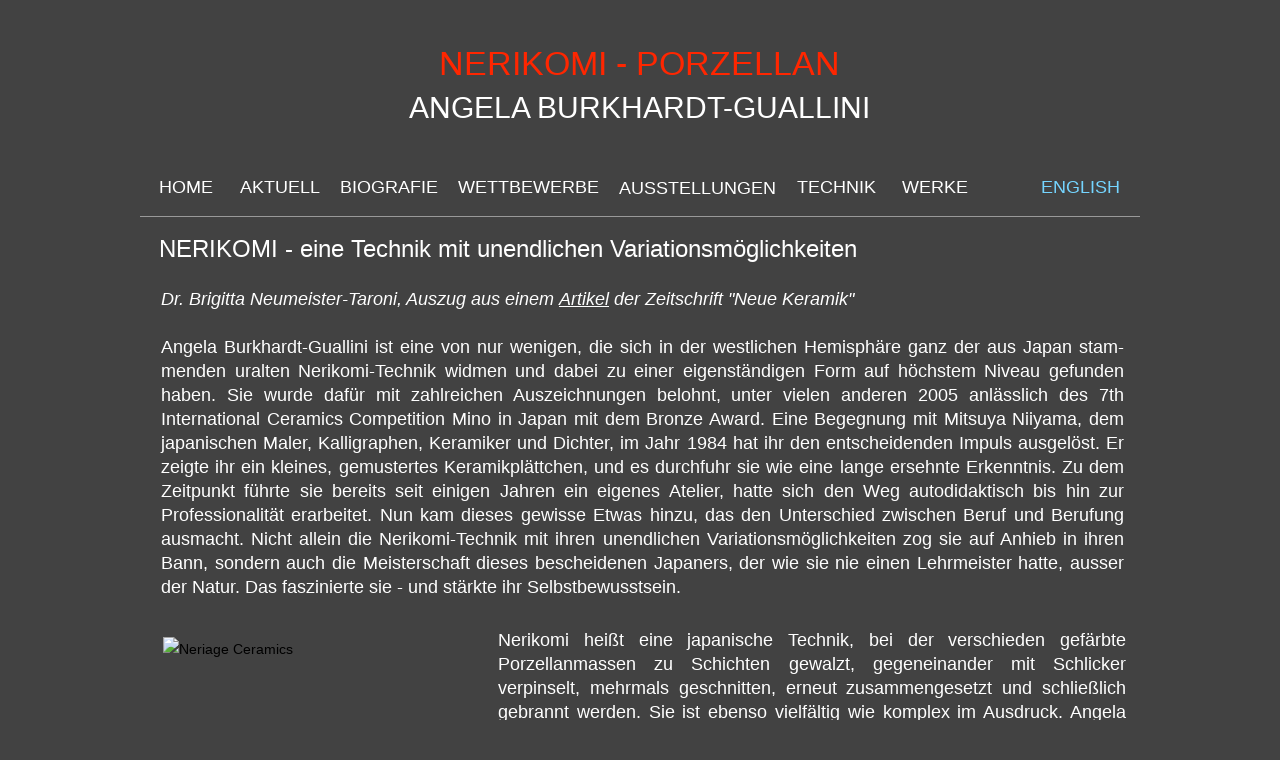

--- FILE ---
content_type: text/html
request_url: http://burkhardt-guallini.ch/technik.html
body_size: 9904
content:
<!DOCTYPE html>
<html lang="de" class="htmlc7d0667c875ad368">
<head>
<title>ANGELA BURKHARDT-GUALLINI: WETTBEWERBE</title>
<meta http-equiv="X-UA-Compatible" content="IE=edge">
<meta http-equiv="Content-Type" content="text/html; charset=utf-8">
<meta name="generator" content="Goldfish 4.6 https://www.fishbeam.com">
<meta name="format-detection" content="telephone=no">
<link rel="stylesheet" href="support/global_style.css?cdate=20260126115628" type="text/css">
<link type="text/css" href="support/jquery/jquery-ui.min.css" rel="stylesheet">
<script type="text/javascript" src="support/jquery/jquery-1.12.4.js"></script>
<script type="text/javascript" src="support/jquery/jquery-ui.min.js"></script>
<script type="text/javascript" src="support/jquery/jquery.inview.min.js"></script>
<script type="text/javascript" src="support/jquery/jquery.transit.js"></script>
<script type="text/javascript" src="support/jquery/mainGoldfish.js"></script>
<script src="support/spinner/script.js" type="text/javascript"></script>
<link rel="stylesheet" href="support/spinner/style.css" type="text/css" />
<script src="support/overlay/script.js" type="text/javascript"></script>
<link rel="stylesheet" href="support/overlay/style.css" type="text/css" />
<meta property="og:title" content="Neriage-Keramik, Neriage-Ceramics">
<meta property="og:type" content="website">
<meta property="og:url" content="http://www.burkhardt-guallini.ch/technik.html">
<meta http-equiv="content-language" content="de">
<meta name="author" content="Angela Burkhardt-Guallini">
<meta name="publisher" content="Angela Burkhardt-Guallini">
<meta name="copyright" content="@Angela Burkhardt-Guallini">
<meta name="keywords" content="Neriage, Keramik, Ceramics, Angela Burkhardt-Guallini">
<meta name="title" content="Neriage-Keramik, Neriage-Ceramics">
<meta name="audience" content="Alle">
<meta name="page-topic" content="Kultur">
<meta name="robots" content="index,follow">
<meta name="revisit-after" content="7 days">
<meta name="viewport" content="width=1020">
<link rel="stylesheet" href="support/imageZoom/style.css" type="text/css">
<script type="text/javascript" src="support/imageZoom/script.js"></script>
<script type="text/javascript">
var pathToSupport="support/";
</script>
</head>
<body class="body9492a980e29cc467">
<div class="pageContent pageContent5fa7a290686d65ae">
<div class="layoutLineDiv lineDivb438478abd8e3591"><div class="pageArea89ba5ebf5d97be4c"><div class="pageAreaContentb2afa17738c78252">
<div class="pageItem526ea06e74ba889d pageItem17">
<div class="itemContent941b6663447e778f">
<p class="paragraphd69d7a9d5f7076ce"><span class="text622e5fdfc916cb9f">NERIKOMI - PORZELLAN<br></span></p><p class="paragraph5493b4713eb5663a"><span class="text7bc645a5a2c78c83">ANGELA BURKHARDT-GUALLINI<br></span></p></p></div>
</div>
</div>
</div></div><div class="layoutLineDiv lineDivb438478abd8e3591"><div class="pageArea9e436e59c8d44b50"><div class="pageAreaContent7c6a8ed01bb99c85">
<div class="pageItemf07b8670a8664d7c pageItem162">
<div class="itemContent941b6663447e778f">
<div class="buttonWrapper258a9ec2413fb295"><a href="biografie.html" class="buttonLink628e7266a2e98793">BIOGRAFIE</a></div></div>
</div>
<div class="pageItemcb3e6de67dc7289 pageItem163">
<div class="itemContent941b6663447e778f">
<div class="buttonWrapper258a9ec2413fb295"><a href="./" class="buttonLink94825a8a815a5f9f">HOME</a></div></div>
</div>
<div class="pageItemebd04431b0642d48 pageItem164">
<div class="itemContent941b6663447e778f">
<div class="buttonWrapper258a9ec2413fb295"><a href="wettbewerbe.html" class="buttonLink9317773a61968d84">WETTBEWERBE</a></div></div>
</div>
<div class="pageItem6c8946288e9977ac pageItem165">
<div class="itemContent941b6663447e778f">
<div class="buttonWrapper258a9ec2413fb295"><a href="ausstellungen.html" class="buttonLink9463b0866459913d">AUSSTELLUNGEN</a></div></div>
</div>
<div class="pageItem6c48a65fedbab6f4 pageItem166">
<div class="itemContent941b6663447e778f">
<div class="buttonWrapper258a9ec2413fb295"><a href="technik.html" class="buttonLink3b2b37563075bfb8">TECHNIK</a></div></div>
</div>
<div class="pageItemcf5e9474675c9ab6 pageItem167">
<div class="itemContent941b6663447e778f">
<div class="buttonWrapper258a9ec2413fb295"><a href="werke_2020.html" class="buttonLink3b2b37563075bfb8">WERKE</a></div></div>
</div>
<div class="pageItem6f879fa38dc9b3a5 pageItem169">
<div class="itemContent941b6663447e778f">
<div class="buttonWrapper258a9ec2413fb295"><a href="aktuell.html" class="buttonLink3b2b37563075bfb8">AKTUELL</a></div></div>
</div>
<div class="pageItem417d5d41f2576e2f pageItem591">
<div class="itemContent941b6663447e778f">
<div class="buttonWrapper258a9ec2413fb295"><a href="home_e.html" class="buttonLinkb45831b6877549b9">ENGLISH</a></div></div>
</div>
</div>
</div></div><div class="layoutLineDiv lineDiv7cb648b53753977d"><div class="pageArea71819772ab893677"><div class="pageAreaContent41cc4c33878ac70">
<div class="pageItem94d443444fd2bd98 pageItem92">
<div class="itemContent941b6663447e778f">
</div>
</div>
<div class="pageItemad8e5575a1cb5e89 pageItem522">
<div class="itemContent941b6663447e778f">
<p class="paragraph50b0deac70246de7"><span class="texte179a793285ab3a6">NERIKOMI - eine Technik mit unendlichen Variationsmöglichkeiten<br></span></p></p></div>
</div>
</div>
</div></div><div class="layoutLineDiv lineDiv7cb648b53753977d"><div class="pageAreab17b4d24c0cb82a2"><div class="pageAreaContentdfc1bfc07c8e4070">
<div class="pageItem526f8aadafd3a2df pageItem535">
<div class="itemContent941b6663447e778f">
<p class="paragraph8b3067c599711a8e"><span class="text4d56ea859e795a73">Dr. Brigitta Neumeister-Taroni, Auszug aus einem </span><a href="media/NeueKeramik2007.pdf" target="_blank" title="Neue Keramik2007" class="linkbd6c4faf77b0946c">Artikel</a><span class="textaa7aa02c7776737f">&nbsp;</span><span class="text4d56ea859e795a73">der Zeitschrift &quot;Neue Keramik&quot;</span><span class="textaa7aa02c7776737f"><br></span></p><p class="paragraph8b3067c599711a8e"><span class="textaa7aa02c7776737f"><br></span></p><p class="paragraph8b3067c599711a8e"><span class="textaa7aa02c7776737f">Angela Burkhardt-Guallini ist eine von nur wenigen, die sich in der westlichen Hemisphäre ganz der aus Japan stam- menden uralten Nerikomi-Technik widmen und dabei zu einer eigenständigen Form auf höchstem Niveau gefunden haben. Sie wurde dafür mit zahlreichen Auszeichnungen belohnt, unter vielen anderen 2005 anlässlich des 7th International Ceramics Competition Mino in Japan mit dem Bronze Award. Eine Begegnung mit Mitsuya Niiyama, dem japanischen Maler, Kalligraphen, Keramiker und Dichter, im Jahr 1984 hat ihr den entscheidenden Impuls ausgelöst. Er zeigte ihr ein kleines, gemustertes Keramikplättchen, und es durchfuhr sie wie eine lange ersehnte Erkenntnis. Zu dem Zeitpunkt führte sie bereits seit einigen Jahren ein eigenes Atelier, hatte sich den Weg autodidaktisch bis hin zur Professionalität erarbeitet. Nun kam dieses gewisse Etwas hinzu, das den Unterschied zwischen Beruf und Berufung ausmacht. Nicht allein die Nerikomi-Technik mit ihren unendlichen Variationsmöglichkeiten zog sie auf Anhieb in ihren Bann, sondern auch die Meisterschaft dieses bescheidenen Japaners, der wie sie nie einen Lehrmeister hatte, ausser der Natur. Das faszinierte sie - und stärkte ihr Selbstbewusstsein.</span></p></div>
</div>
<div class="pageItem77c80807f9893b9 pageItem549">
<div class="itemContent941b6663447e778f">
<img src="media/technik_bild2.jpg" alt="Neriage Ceramics" class="picture8b39616240f452c1"></div>
</div>
<div class="pageItem8367897d9aa386c6 pageItem550">
<div class="itemContent941b6663447e778f">
<p class="paragraph8b3067c599711a8e"><span class="textaa7aa02c7776737f">Nerikomi heißt eine japanische Technik, bei der verschieden gefärbte Porzellanmassen zu Schichten gewalzt, gegeneinander mit Schlicker verpinselt, mehrmals geschnitten, erneut zusammengesetzt und schließlich gebrannt werden. Sie ist ebenso vielfältig wie komplex im Ausdruck. Angela Burkhardt-Guallini hat aus diesem breiten Spektrum eine eigenständige, persönliche Linie bis zur Perfektion entwickelt und folgt ihrem Weg konsequent. </span><span class="text3bba802360db6bc4">Wesentliche Merkmale sind klare, geometrische Muster, eine Beschränkung in den Farben, moderne, zeitlose Formen sowie eine warme, schmiegsame Oberfläche. Die bewusst erarbeitete Reduktion erlaubt ihr die volle Konzentration auf das Wesentliche.<br></span></p></p></div>
</div>
<div class="pageItem95478817c9d4328d pageItem551">
<div class="itemContent941b6663447e778f">
<p class="paragraph8b3067c599711a8e"><span class="text3bba802360db6bc4">Bei der Nerikomi-Keramik wird nichts aufgemalt, Ober- und Unterseite der Schale sind also gleich. Sie arbeitet ausschließlich mit feinstem Porzellan aus Seto, Japan. Den Porzellanton färbt Angela Burkhardt -Guallini mit verschiedenen Farbkörpern selbst ein.<br></span></p><p class="paragraph8b3067c599711a8e"><span class="text3bba802360db6bc4"><br></span></p><p class="paragraph8b3067c599711a8e"><span class="text3bba802360db6bc4">Nach dem Vorbereiten, Gestalten und Trocknen brennt sie ihre Arbeiten, dies mehrmals, bis zum Schlussbrand mit 1250 Grad. Dazwischen schleift sie mit immer feineren Mitteln, zuletzt ist es nurmehr ein sanftes Polieren mit Diamantschleifpads.</span></p></div>
</div>
<div class="pageItem666e9247c7ed26e pageItem553">
<div class="itemContent941b6663447e778f">
<a href="media/22_01440-1000px-22-12-171_2.jpg" class="commentClass_zoomComment4ba168a2972f9816 overlayClass_zoomOverlay689e6863bf4298e imageZoom displayWidth_1000 displayHeight_750"><img src="media/22_01440-1000px-22-12-171_1.jpg" alt="22_01440" class="picturea59d714dc3d4595d"></a></div>
</div>
</div>
</div></div>
</div>
</body>
</html>


--- FILE ---
content_type: text/css
request_url: http://burkhardt-guallini.ch/support/global_style.css?cdate=20260126115628
body_size: 86694
content:
.htmlc7d0667c875ad368 {
	background-color:#424242;
	background-image:none;
}
.body9492a980e29cc467 {
	margin:0;
	padding:0;
	font-family:'Helvetica','Helvetica','Arial','sans-serif';
	font-size:14px;
	color:#000000;
	line-height:24px;
	font-weight:normal;
	font-style:normal;
	text-decoration:none;
	line-height:24px;
	-webkit-text-size-adjust:100%;
}
.pageContent5fa7a290686d65ae {
	box-sizing:border-box;
	margin:0;
	padding:0px 10px 0px 10px;
	min-width:1020px;
	min-height:100vh;
	overflow:hidden;
}
.lineDivb438478abd8e3591 {
	display:flex;margin:0;
	padding:0;
	line-height:0px;
	min-width:1005px;
	justify-content:center;
	position:relative;
}
.pageArea89ba5ebf5d97be4c {
	position:relative;
	width:1000px;
	margin:0px 5px 0px 5px;
	padding:0;
	min-height:156px;
	background-color:transparent;
	background-image:none;
	border-width:0px;
	border-style:solid;
	border-color:#000000;
	padding-left:calc((100% - 1010px) / 2);padding-right:calc((100% - 1010px) / 2);
}
.pageAreaContentb2afa17738c78252 {
	position:relative;
	margin:0;
	padding:0;
	min-height:156px;
	line-height:24px;
}
.pageItem526ea06e74ba889d {
	position:absolute;
	left:10px;
	top:0px;
	width:979px;
	height:116px;
	margin:0px;
	padding:40px 0px 0px 0px;
	background-color:transparent;
	background-image:none;
	border-width:0px;
	border-style:solid;
	border-color:#000000;
}
.itemContent941b6663447e778f {
	width:100%;
	height:100%;
	position:relative;
}
.paragraphd69d7a9d5f7076ce {
	margin:0px;
	padding:0px;
	text-align:center;
	line-height:34px;
}
.text622e5fdfc916cb9f {
	font-family:'Helvetica-Light','Helvetica Light','Helvetica','Helvetica','Arial','sans-serif';
	font-size:34px;
	color:#ff2600;
	line-height:46px;
	font-weight:300;
	font-style:normal;
	text-decoration:none;
}
.paragraph5493b4713eb5663a {
	margin:0px;
	padding:0px;
	text-align:center;
	line-height:30px;
}
.text7bc645a5a2c78c83 {
	font-family:'Helvetica-Light','Helvetica Light','Helvetica','Helvetica','Arial','sans-serif';
	font-size:30px;
	color:#ffffff;
	line-height:42px;
	font-weight:300;
	font-style:normal;
	text-decoration:none;
}
.pageArea9e436e59c8d44b50 {
	position:relative;
	width:1000px;
	margin:0px 5px 0px 5px;
	padding:0;
	min-height:60px;
	background-color:#424242;
	background-image:none;
	border-width:0px 0px 1px 0px;
	border-style:solid;
	border-color:#000000 #000000 #999999 #000000;
}
.pageAreaContent7c6a8ed01bb99c85 {
	position:relative;
	margin:0;
	padding:0;
	min-height:60px;
	line-height:24px;
}
.pageItemf07b8670a8664d7c {
	position:absolute;
	left:199px;
	top:13px;
	width:100px;
	height:35px;
	margin:0px;
	padding:0px 0px 0px 0px;
	background-color:transparent;
	background-image:none;
	border-width:0px;
	border-style:solid;
	border-color:#000000;
}
.buttonWrapper258a9ec2413fb295 {
	line-height:0px;
}
.buttonLink628e7266a2e98793, .buttonLink628e7266a2e98793:link, .buttonLink628e7266a2e98793:active {
	display:inline-block;
	box-sizing:content-box;
	-webkit-appearance:none;
	-moz-appearance:none;
	appearance:none;
	margin:0;
	width:100px;
	height:21px;
	padding:9px 0px 0px 0px;
	font-family:'Helvetica-Light','Helvetica Light','Helvetica','Helvetica','Arial','sans-serif';
	font-size:18px;
	color:#ffffff;
	line-height:18px;
	font-weight:300;
	font-style:normal;
	text-decoration:none;
	text-align:center;cursor:pointer;
}
.buttonLink628e7266a2e98793:visited {
	display:inline-block;
	box-sizing:content-box;
	-webkit-appearance:none;
	-moz-appearance:none;
	appearance:none;
	margin:0;
	width:100px;
	height:21px;
	padding:9px 0px 0px 0px;
	font-family:'Helvetica-Light','Helvetica Light','Helvetica','Helvetica','Arial','sans-serif';
	font-size:18px;
	color:#c0c0c0;
	line-height:18px;
	font-weight:300;
	font-style:normal;
	text-decoration:none;
	text-align:center;cursor:pointer;
}
.buttonLink628e7266a2e98793:hover {
	display:inline-block;
	box-sizing:content-box;
	-webkit-appearance:none;
	-moz-appearance:none;
	appearance:none;
	margin:0;
	width:100px;
	height:21px;
	padding:9px 0px 0px 0px;
	font-family:'Helvetica-Light','Helvetica Light','Helvetica','Helvetica','Arial','sans-serif';
	font-size:18px;
	color:#c0c0c0;
	line-height:18px;
	font-weight:300;
	font-style:normal;
	text-decoration:underline;
	text-align:center;cursor:pointer;
}
.pageItemcb3e6de67dc7289 {
	position:absolute;
	left:11px;
	top:13px;
	width:70px;
	height:35px;
	margin:0px;
	padding:0px 0px 0px 0px;
	background-color:transparent;
	background-image:none;
	border-width:0px;
	border-style:solid;
	border-color:#000000;
}
.buttonLink94825a8a815a5f9f, .buttonLink94825a8a815a5f9f:link, .buttonLink94825a8a815a5f9f:active {
	display:inline-block;
	box-sizing:content-box;
	-webkit-appearance:none;
	-moz-appearance:none;
	appearance:none;
	margin:0;
	width:70px;
	height:21px;
	padding:9px 0px 0px 0px;
	font-family:'Helvetica-Light','Helvetica Light','Helvetica','Helvetica','Arial','sans-serif';
	font-size:18px;
	color:#ffffff;
	line-height:18px;
	font-weight:300;
	font-style:normal;
	text-decoration:none;
	text-align:center;cursor:pointer;
}
.buttonLink94825a8a815a5f9f:visited {
	display:inline-block;
	box-sizing:content-box;
	-webkit-appearance:none;
	-moz-appearance:none;
	appearance:none;
	margin:0;
	width:70px;
	height:21px;
	padding:9px 0px 0px 0px;
	font-family:'Helvetica-Light','Helvetica Light','Helvetica','Helvetica','Arial','sans-serif';
	font-size:18px;
	color:#c0c0c0;
	line-height:18px;
	font-weight:300;
	font-style:normal;
	text-decoration:none;
	text-align:center;cursor:pointer;
}
.buttonLink94825a8a815a5f9f:hover {
	display:inline-block;
	box-sizing:content-box;
	-webkit-appearance:none;
	-moz-appearance:none;
	appearance:none;
	margin:0;
	width:70px;
	height:21px;
	padding:9px 0px 0px 0px;
	font-family:'Helvetica-Light','Helvetica Light','Helvetica','Helvetica','Arial','sans-serif';
	font-size:18px;
	color:#c0c0c0;
	line-height:18px;
	font-weight:300;
	font-style:normal;
	text-decoration:underline;
	text-align:center;cursor:pointer;
}
.pageItemebd04431b0642d48 {
	position:absolute;
	left:318px;
	top:13px;
	width:140px;
	height:35px;
	margin:0px;
	padding:0px 0px 0px 0px;
	background-color:transparent;
	background-image:none;
	border-width:0px;
	border-style:solid;
	border-color:#000000;
}
.buttonLink9317773a61968d84, .buttonLink9317773a61968d84:link, .buttonLink9317773a61968d84:active {
	display:inline-block;
	box-sizing:content-box;
	-webkit-appearance:none;
	-moz-appearance:none;
	appearance:none;
	margin:0;
	width:140px;
	height:21px;
	padding:9px 0px 0px 0px;
	font-family:'Helvetica-Light','Helvetica Light','Helvetica','Helvetica','Arial','sans-serif';
	font-size:18px;
	color:#ffffff;
	line-height:18px;
	font-weight:300;
	font-style:normal;
	text-decoration:none;
	text-align:center;cursor:pointer;
}
.buttonLink9317773a61968d84:visited {
	display:inline-block;
	box-sizing:content-box;
	-webkit-appearance:none;
	-moz-appearance:none;
	appearance:none;
	margin:0;
	width:140px;
	height:21px;
	padding:9px 0px 0px 0px;
	font-family:'Helvetica-Light','Helvetica Light','Helvetica','Helvetica','Arial','sans-serif';
	font-size:18px;
	color:#c0c0c0;
	line-height:18px;
	font-weight:300;
	font-style:normal;
	text-decoration:none;
	text-align:center;cursor:pointer;
}
.buttonLink9317773a61968d84:hover {
	display:inline-block;
	box-sizing:content-box;
	-webkit-appearance:none;
	-moz-appearance:none;
	appearance:none;
	margin:0;
	width:140px;
	height:21px;
	padding:9px 0px 0px 0px;
	font-family:'Helvetica-Light','Helvetica Light','Helvetica','Helvetica','Arial','sans-serif';
	font-size:18px;
	color:#c0c0c0;
	line-height:18px;
	font-weight:300;
	font-style:normal;
	text-decoration:underline;
	text-align:center;cursor:pointer;
}
.pageItem6c8946288e9977ac {
	position:absolute;
	left:477px;
	top:14px;
	width:160px;
	height:32px;
	margin:0px;
	padding:0px 0px 0px 0px;
	background-color:transparent;
	background-image:none;
	border-width:0px;
	border-style:solid;
	border-color:#000000;
}
.buttonLink9463b0866459913d, .buttonLink9463b0866459913d:link, .buttonLink9463b0866459913d:active {
	display:inline-block;
	box-sizing:content-box;
	-webkit-appearance:none;
	-moz-appearance:none;
	appearance:none;
	margin:0;
	width:160px;
	height:21px;
	padding:9px 0px 0px 0px;
	font-family:'Helvetica-Light','Helvetica Light','Helvetica','Helvetica','Arial','sans-serif';
	font-size:18px;
	color:#ffffff;
	line-height:18px;
	font-weight:300;
	font-style:normal;
	text-decoration:none;
	text-align:center;cursor:pointer;
}
.buttonLink9463b0866459913d:visited {
	display:inline-block;
	box-sizing:content-box;
	-webkit-appearance:none;
	-moz-appearance:none;
	appearance:none;
	margin:0;
	width:160px;
	height:21px;
	padding:9px 0px 0px 0px;
	font-family:'Helvetica-Light','Helvetica Light','Helvetica','Helvetica','Arial','sans-serif';
	font-size:18px;
	color:#c0c0c0;
	line-height:18px;
	font-weight:300;
	font-style:normal;
	text-decoration:none;
	text-align:center;cursor:pointer;
}
.buttonLink9463b0866459913d:hover {
	display:inline-block;
	box-sizing:content-box;
	-webkit-appearance:none;
	-moz-appearance:none;
	appearance:none;
	margin:0;
	width:160px;
	height:21px;
	padding:9px 0px 0px 0px;
	font-family:'Helvetica-Light','Helvetica Light','Helvetica','Helvetica','Arial','sans-serif';
	font-size:18px;
	color:#c0c0c0;
	line-height:18px;
	font-weight:300;
	font-style:normal;
	text-decoration:underline;
	text-align:center;cursor:pointer;
}
.pageItem6c48a65fedbab6f4 {
	position:absolute;
	left:656px;
	top:13px;
	width:80px;
	height:35px;
	margin:0px;
	padding:0px 0px 0px 0px;
	background-color:transparent;
	background-image:none;
	border-width:0px;
	border-style:solid;
	border-color:#000000;
}
.buttonLink3b2b37563075bfb8, .buttonLink3b2b37563075bfb8:link, .buttonLink3b2b37563075bfb8:active {
	display:inline-block;
	box-sizing:content-box;
	-webkit-appearance:none;
	-moz-appearance:none;
	appearance:none;
	margin:0;
	width:80px;
	height:21px;
	padding:9px 0px 0px 0px;
	font-family:'Helvetica-Light','Helvetica Light','Helvetica','Helvetica','Arial','sans-serif';
	font-size:18px;
	color:#ffffff;
	line-height:18px;
	font-weight:300;
	font-style:normal;
	text-decoration:none;
	text-align:center;cursor:pointer;
}
.buttonLink3b2b37563075bfb8:visited, .buttonLinkaee223a6906a6cde:visited {
	display:inline-block;
	box-sizing:content-box;
	-webkit-appearance:none;
	-moz-appearance:none;
	appearance:none;
	margin:0;
	width:80px;
	height:21px;
	padding:9px 0px 0px 0px;
	font-family:'Helvetica-Light','Helvetica Light','Helvetica','Helvetica','Arial','sans-serif';
	font-size:18px;
	color:#c0c0c0;
	line-height:18px;
	font-weight:300;
	font-style:normal;
	text-decoration:none;
	text-align:center;cursor:pointer;
}
.buttonLink3b2b37563075bfb8:hover {
	display:inline-block;
	box-sizing:content-box;
	-webkit-appearance:none;
	-moz-appearance:none;
	appearance:none;
	margin:0;
	width:80px;
	height:21px;
	padding:9px 0px 0px 0px;
	font-family:'Helvetica-Light','Helvetica Light','Helvetica','Helvetica','Arial','sans-serif';
	font-size:18px;
	color:#c0c0c0;
	line-height:18px;
	font-weight:300;
	font-style:normal;
	text-decoration:underline;
	text-align:center;cursor:pointer;
}
.pageItemcf5e9474675c9ab6 {
	position:absolute;
	left:755px;
	top:13px;
	width:80px;
	height:35px;
	margin:0px;
	padding:0px 0px 0px 0px;
	background-color:transparent;
	background-image:none;
	border-width:0px;
	border-style:solid;
	border-color:#000000;
}
.pageItem6f879fa38dc9b3a5 {
	position:absolute;
	left:100px;
	top:13px;
	width:80px;
	height:35px;
	margin:0px;
	padding:0px 0px 0px 0px;
	background-color:transparent;
	background-image:none;
	border-width:0px;
	border-style:solid;
	border-color:#000000;
}
.pageItem417d5d41f2576e2f {
	position:absolute;
	left:900px;
	top:13px;
	width:80px;
	height:35px;
	margin:0px;
	padding:0px 0px 0px 0px;
	background-color:transparent;
	background-image:none;
	border-width:0px;
	border-style:solid;
	border-color:#000000;
}
.buttonLinkb45831b6877549b9, .buttonLinkb45831b6877549b9:link, .buttonLinkb45831b6877549b9:visited, .buttonLinkb45831b6877549b9:active, .buttonLinkaee223a6906a6cde, .buttonLinkaee223a6906a6cde:link, .buttonLinkaee223a6906a6cde:active {
	display:inline-block;
	box-sizing:content-box;
	-webkit-appearance:none;
	-moz-appearance:none;
	appearance:none;
	margin:0;
	width:80px;
	height:21px;
	padding:9px 0px 0px 0px;
	font-family:'Helvetica-Light','Helvetica Light','Helvetica','Helvetica','Arial','sans-serif';
	font-size:18px;
	color:#75d5ff;
	line-height:18px;
	font-weight:300;
	font-style:normal;
	text-decoration:none;
	text-align:center;cursor:pointer;
}
.buttonLinkb45831b6877549b9:hover, .buttonLinkaee223a6906a6cde:hover {
	display:inline-block;
	box-sizing:content-box;
	-webkit-appearance:none;
	-moz-appearance:none;
	appearance:none;
	margin:0;
	width:80px;
	height:21px;
	padding:9px 0px 0px 0px;
	font-family:'Helvetica-Light','Helvetica Light','Helvetica','Helvetica','Arial','sans-serif';
	font-size:18px;
	color:#0096ff;
	line-height:18px;
	font-weight:300;
	font-style:normal;
	text-decoration:underline;
	text-align:center;cursor:pointer;
}
.lineDiv7cb648b53753977d {
	display:flex;margin:0;
	padding:0;
	line-height:0px;
	min-width:1000px;
	justify-content:center;
	position:relative;
}
.pageArea75757f80a6a251e8 {
	position:relative;
	width:980px;
	margin:0px 10px 0px 10px;
	padding:0;
	min-height:1000px;
	background-color:#424242;
	background-image:none;
	border-width:0px;
	border-style:solid;
	border-color:#000000 #000000 #424242 #424242;
}
.pageAreaContentd1ca7758c69b9b63 {
	position:relative;
	margin:0;
	padding:0;
	min-height:1000px;
	line-height:24px;
}
.pageItem4185a2b5537e808c {
	position:absolute;
	left:0px;
	top:30px;
	width:980px;
	height:589px;
	margin:0px;
	padding:0px 0px 0px 0px;
	background-color:transparent;
	background-image:none;
	border-width:0px;
	border-style:solid;
	border-color:#000000;
}
.picture7c4042c649de7a8f {
	width: 980px;
	height: 589px;
	border-width:0;
}
.pageItem4f9f5ed94350d48c {
	position:absolute;
	left:10px;
	top:16px;
	width:503px;
	height:34px;
	margin:0px;
	padding:0px 0px 0px 0px;
	background-color:transparent;
	background-image:none;
	border-width:0px;
	border-style:solid;
	border-color:#000000;
}
.paragraph50b0deac70246de7 {
	margin:0px;
	padding:0px;
	text-align:left;
	line-height:24px;
}
.text612f656f5b63edc {
	font-family:'Helvetica-Light','Helvetica Light','Helvetica','Helvetica','Arial','sans-serif';
	font-size:24px;
	color:#ffffff;
	line-height:34px;
	font-weight:300;
	font-style:normal;
	text-decoration:none;
}
.pageItem51c56c8a98a7a451 {
	position:absolute;
	left:10px;
	top:141px;
	width:503px;
	height:34px;
	margin:0px;
	padding:0px 0px 0px 0px;
	background-color:transparent;
	background-image:none;
	border-width:0px;
	border-style:solid;
	border-color:#000000;
}
.pageItemc323827561277cb9 {
	position:absolute;
	left:10px;
	top:444px;
	width:503px;
	height:34px;
	margin:0px;
	padding:0px 0px 0px 0px;
	background-color:transparent;
	background-image:none;
	border-width:0px;
	border-style:solid;
	border-color:#000000;
}
.pageItem9130987a3083a1e {
	position:absolute;
	left:10px;
	top:483px;
	width:948px;
	height:260px;
	margin:0px;
	padding:0px 0px 0px 0px;
	background-color:transparent;
	background-image:none;
	border-width:0px;
	border-style:solid;
	border-color:#000000;
}
.list8163e15171875472 {
	margin:0px;
	padding: 0px 0px 0px 20px;
}
.list62bd61814a86c0a1 {
	margin:0px;
	padding:0px;
	font-family:'Helvetica-Light','Helvetica Light','Helvetica','Helvetica','Arial','sans-serif';
	font-size:18px;
	color:#ffffff;
	line-height:30px;
	font-weight:300;
	font-style:normal;
	text-decoration:none;
	
	list-style-type:disc;
}
.list32529bbd0eb91a5, .paragraph32529bbd0eb91a5 {
	margin:0px;
	padding:0px;
	text-align:left;
	line-height:18px;
}
.text74e24e9943c25396 {
	font-family:'Helvetica-Light','Helvetica Light','Helvetica','Helvetica','Arial','sans-serif';
	font-size:18px;
	color:#ffffff;
	line-height:30px;
	font-weight:300;
	font-style:normal;
	text-decoration:none;
}
.link1e2b5b77a31bd077, .link1e2b5b77a31bd077:link, .text934b9b8d8127277b {
	font-family:'Helvetica-Light','Helvetica Light','Helvetica','Helvetica','Arial','sans-serif';
	font-size:18px;
	color:#ffffff;
	line-height:30px;
	font-weight:300;
	font-style:normal;
	text-decoration:underline;
}
.link1e2b5b77a31bd077:visited {
	font-family:'Helvetica-Light','Helvetica Light','Helvetica','Helvetica','Arial','sans-serif';
	font-size:18px;
	color:#999999;
	line-height:30px;
	font-weight:300;
	font-style:normal;
	text-decoration:underline;
}
.link1e2b5b77a31bd077:hover {
	font-family:'Helvetica-Light','Helvetica Light','Helvetica','Helvetica','Arial','sans-serif';
	font-size:18px;
	color:#66ccff;
	line-height:30px;
	font-weight:300;
	font-style:normal;
	text-decoration:underline;
}
.link1e2b5b77a31bd077:active {
	font-family:'Helvetica-Light','Helvetica Light','Helvetica','Helvetica','Arial','sans-serif';
	font-size:18px;
	color:#0080ff;
	line-height:30px;
	font-weight:300;
	font-style:normal;
	text-decoration:underline;
}
.text9984793497a99e93 {
	font-family:'Helvetica-Light','Helvetica Light','Helvetica','Helvetica','Arial','sans-serif';
	font-size:18px;
	color:#ffffff;
	line-height:30px;
	font-weight:300;
	font-style:italic;
	text-decoration:none;
}
.text9e8a7685478d2a47 {
	font-family:'Helvetica-Light','Helvetica Light','Helvetica','Helvetica','Arial','sans-serif';
	font-size:18px;
	color:#ffffff;
	line-height:46px;
	font-weight:300;
	font-style:normal;
	text-decoration:none;
}
.linkc456929274a0236a, .linkc456929274a0236a:link {
	font-family:'Helvetica-Light','Helvetica Light','Helvetica','Helvetica','Arial','sans-serif';
	font-size:18px;
	color:#ffffff;
	line-height:46px;
	font-weight:300;
	font-style:normal;
	text-decoration:underline;
}
.linkc456929274a0236a:visited {
	font-family:'Helvetica-Light','Helvetica Light','Helvetica','Helvetica','Arial','sans-serif';
	font-size:18px;
	color:#999999;
	line-height:46px;
	font-weight:300;
	font-style:normal;
	text-decoration:underline;
}
.linkc456929274a0236a:hover {
	font-family:'Helvetica-Light','Helvetica Light','Helvetica','Helvetica','Arial','sans-serif';
	font-size:18px;
	color:#66ccff;
	line-height:46px;
	font-weight:300;
	font-style:normal;
	text-decoration:underline;
}
.linkc456929274a0236a:active {
	font-family:'Helvetica-Light','Helvetica Light','Helvetica','Helvetica','Arial','sans-serif';
	font-size:18px;
	color:#0080ff;
	line-height:46px;
	font-weight:300;
	font-style:normal;
	text-decoration:underline;
}
.pageItemc895d613c9a91cc {
	position:absolute;
	left:13px;
	top:740px;
	width:562px;
	height:35px;
	margin:0px;
	padding:0px 0px 0px 0px;
	background-color:transparent;
	background-image:none;
	border-width:0px;
	border-style:solid;
	border-color:#000000;
}
.textc372ac74c2dd445 {
	font-family:'Helvetica-Light','Helvetica Light','Helvetica','Helvetica','Arial','sans-serif';
	font-size:18px;
	color:#ffffff;
	line-height:28px;
	font-weight:300;
	font-style:normal;
	text-decoration:none;
}
.pageItem758c7f1f5699cbb5 {
	position:absolute;
	left:577px;
	top:745px;
	width:238px;
	height:18px;
	margin:0px;
	padding:0px 0px 0px 0px;
	background-color:transparent;
	background-image:none;
	border-width:0px;
	border-style:solid;
	border-color:#000000;
}
.picture9b8d6462979fd163 {
	width: 238px;
	height: 18px;
	border-width:0;
}
.pageItemf4f6a388ea334c1b {
	position:absolute;
	left:214px;
	top:333px;
	width:780px;
	height:26px;
	margin:0px;
	padding:0px 0px 0px 0px;
	background-color:transparent;
	background-image:none;
	border-width:0px;
	border-style:solid;
	border-color:#000000;
}
.pageItema8ab996e6526b3b3 {
	position:absolute;
	left:10px;
	top:53px;
	width:969px;
	height:84px;
	margin:0px;
	padding:0px 0px 0px 0px;
	background-color:transparent;
	background-image:none;
	border-width:0px;
	border-style:solid;
	border-color:#000000;
}
.pageItemcfc659baa07eb49a {
	position:absolute;
	left:10px;
	top:177px;
	width:956px;
	height:266px;
	margin:0px;
	padding:0px 0px 0px 0px;
	background-color:transparent;
	background-image:none;
	border-width:0px;
	border-style:solid;
	border-color:#000000;
}
.link8b59be5f324aa520, .link8b59be5f324aa520:link, .link8b59be5f324aa520:visited {
	font-family:'Helvetica-Light','Helvetica Light','Helvetica','Helvetica','Arial','sans-serif';
	font-size:18px;
	color:#feffff;
	line-height:28px;
	font-weight:300;
	font-style:normal;
	text-decoration:underline;
}
.link8b59be5f324aa520:hover {
	font-family:'Helvetica-Light','Helvetica Light','Helvetica','Helvetica','Arial','sans-serif';
	font-size:18px;
	color:#0096ff;
	line-height:28px;
	font-weight:300;
	font-style:normal;
	text-decoration:underline;
}
.link8b59be5f324aa520:active {
	font-family:'Helvetica-Light','Helvetica Light','Helvetica','Helvetica','Arial','sans-serif';
	font-size:18px;
	color:#ff0000;
	line-height:28px;
	font-weight:300;
	font-style:normal;
	text-decoration:underline;
}
.text9c9f46934374779b {
	font-family:'Helvetica-Light','Helvetica Light','Helvetica','Helvetica','Arial','sans-serif';
	font-size:18px;
	color:#ffffff;
	line-height:34px;
	font-weight:300;
	font-style:normal;
	text-decoration:none;
}
.text168978abc6687c70 {
	font-family:'Helvetica-Light','Helvetica Light','Helvetica','Helvetica','Arial','sans-serif';
	font-size:18px;
	color:#ffffff;
	line-height:26px;
	font-weight:300;
	font-style:normal;
	text-decoration:none;
}
.text8f9fca9f8f84977f {
	font-family:'Helvetica-Light','Helvetica Light','Helvetica','Helvetica','Arial','sans-serif';
	font-size:18px;
	color:#000000;
	line-height:34px;
	font-weight:300;
	font-style:normal;
	text-decoration:none;
}
.link709c9a2abd9046a1, .link709c9a2abd9046a1:link, .link709c9a2abd9046a1:visited {
	font-family:'Helvetica-Light','Helvetica Light','Helvetica','Helvetica','Arial','sans-serif';
	font-size:18px;
	color:#feffff;
	line-height:34px;
	font-weight:300;
	font-style:normal;
	text-decoration:underline;
}
.link709c9a2abd9046a1:hover {
	font-family:'Helvetica-Light','Helvetica Light','Helvetica','Helvetica','Arial','sans-serif';
	font-size:18px;
	color:#0096ff;
	line-height:34px;
	font-weight:300;
	font-style:normal;
	text-decoration:underline;
}
.link709c9a2abd9046a1:active {
	font-family:'Helvetica-Light','Helvetica Light','Helvetica','Helvetica','Arial','sans-serif';
	font-size:18px;
	color:#ff0000;
	line-height:34px;
	font-weight:300;
	font-style:normal;
	text-decoration:underline;
}
.text8f94a7ad9d79e37a {
	font-family:'Helvetica-Light','Helvetica Light','Helvetica','Helvetica','Arial','sans-serif';
	font-size:18px;
	color:#feffff;
	line-height:34px;
	font-weight:300;
	font-style:italic;
	text-decoration:none;
}
.pageArea71819772ab893677 {
	position:relative;
	width:1000px;
	margin:20px 0px 0px 0px;
	padding:0;
	min-height:50px;
	background-color:transparent;
	background-image:none;
	border-width:0px;
	border-style:solid;
	border-color:#000000;
}
.pageAreaContent41cc4c33878ac70 {
	position:relative;
	margin:0;
	padding:0;
	min-height:50px;
	line-height:24px;
}
.pageItem94d443444fd2bd98 {
	position:absolute;
	left:0px;
	top:0px;
	width:1000px;
	height:30px;
	margin:0px;
	padding:0px 0px 0px 0px;
	background-color:transparent;
	background-image:none;
	border-width:0px;
	border-style:solid;
	border-color:#000000;
}
.pageItem3bb645587e582a50 {
	position:absolute;
	left:19px;
	top:0px;
	width:992px;
	height:35px;
	margin:0px;
	padding:0px 0px 0px 0px;
	background-color:transparent;
	background-image:none;
	border-width:0px;
	border-style:solid;
	border-color:#000000;
}
.pageItemc51d157dbebd7991 {
	position:absolute;
	left:13px;
	top:3px;
	width:228px;
	height:279px;
	margin:0px;
	padding:0px 0px 0px 0px;
	background-color:transparent;
	background-image:none;
	border-width:0px;
	border-style:solid;
	border-color:#000000;
}
.picture7e314d78b35ed3ea {
	width: 228px;
	height: 279px;
	border-width:0;
}
.pageItemaa869e775e7fa567 {
	position:absolute;
	left:11px;
	top:312px;
	width:954px;
	height:216px;
	margin:0px;
	padding:0px 0px 0px 0px;
	background-color:transparent;
	background-image:none;
	border-width:0px;
	border-style:solid;
	border-color:#000000;
}
.paragraph8b3067c599711a8e {
	margin:0px;
	padding:0px;
	text-align:justify;
	line-height:18px;
}
.pageItema9df6ed29198685e {
	position:absolute;
	left:262px;
	top:0px;
	width:704px;
	height:360px;
	margin:0px;
	padding:0px 0px 0px 0px;
	background-color:transparent;
	background-image:none;
	border-width:0px;
	border-style:solid;
	border-color:#000000;
}
.paragraph836e9a8876e65776 {
	margin:0px;
	padding:0px;
	text-align:left;
	line-height:16px;
}
.text7f60a4cfac356e93 {
	font-family:'Helvetica','Helvetica','Arial','sans-serif';
	font-size:16px;
	color:#ffffff;
	line-height:24px;
	font-weight:normal;
	font-style:normal;
	text-decoration:none;
}
.pageItem797091d4ad5b9eba {
	position:absolute;
	left:18px;
	top:425px;
	width:389px;
	height:279px;
	margin:0px;
	padding:0px 0px 0px 0px;
	background-color:transparent;
	background-image:none;
	border-width:0px;
	border-style:solid;
	border-color:#000000;
}
.zoomComment889e9864b7b3c38 {
	swissceramics_2.jpgfont-family:'Helvetica','Helvetica','Arial','sans-serif';
	font-size:14px;
	color:#000000;
	line-height:24px;
	font-weight:bold;
	font-style:normal;
	text-decoration:none;
	text-align:center;
	line-height:24px;
	background-color:#ffffff;
}
.zoomOverlay689e6863bf4298e {
	background-color:#000000;
	background-image:none;
	opacity:0.2;
	-ms-filter:"alpha (opacity=20)";
	filter:alpha (opacity=20);
}
.pictured010736ccd8b5174 {
	width: 389px;
	height: 279px;
	border-width:0;
}
.pageItem65608024b486841f {
	position:absolute;
	left:20px;
	top:0px;
	width:994px;
	height:34px;
	margin:0px;
	padding:0px 0px 0px 0px;
	background-color:transparent;
	background-image:none;
	border-width:0px;
	border-style:solid;
	border-color:#000000;
}
.pageArea7e2694bc9a56a164 {
	position:relative;
	width:980px;
	margin:0px 10px 0px 10px;
	padding:0;
	min-height:1569px;
	background-color:#424242;
	background-image:none;
	border-width:0px;
	border-style:solid;
	border-color:#000000 #000000 #424242 #424242;
}
.pageAreaContent4384a94c5bd54360 {
	position:relative;
	margin:0;
	padding:0;
	min-height:1569px;
	line-height:24px;
}
.pageItem74876e958c6ac589 {
	position:absolute;
	left:9px;
	top:0px;
	width:971px;
	height:196px;
	margin:0px;
	padding:0px 0px 0px 0px;
	background-color:transparent;
	background-image:none;
	border-width:0px;
	border-style:solid;
	border-color:#000000;
}
.pageItem3fab838a6d342897 {
	position:absolute;
	left:10px;
	top:226px;
	width:970px;
	height:34px;
	margin:0px;
	padding:0px 0px 0px 0px;
	background-color:transparent;
	background-image:none;
	border-width:0px;
	border-style:solid;
	border-color:#000000;
}
.pageItembfa59c83884fbe2e {
	position:absolute;
	left:9px;
	top:269px;
	width:971px;
	height:1300px;
	margin:0px;
	padding:0px 0px 0px 0px;
	background-color:transparent;
	background-image:none;
	border-width:0px;
	border-style:solid;
	border-color:#000000;
}
.text24147faa5ab3829c {
	font-family:'Helvetica-Light','Helvetica Light','Helvetica','Helvetica','Arial','sans-serif';
	font-size:18px;
	color:#ffffff;
	line-height:26px;
	font-weight:300;
	font-style:italic;
	text-decoration:none;
}
.text85be8c86495e8b27 {
	font-family:'Helvetica-Light','Helvetica Light','Helvetica','Helvetica','Arial','sans-serif';
	font-size:18px;
	color:#fffefe;
	line-height:26px;
	font-weight:300;
	font-style:normal;
	text-decoration:none;
}
.textb67e8e5d282c50af {
	font-family:'Helvetica-Light','Helvetica Light','Helvetica','Helvetica','Arial','sans-serif';
	font-size:18px;
	color:#000000;
	line-height:26px;
	font-weight:300;
	font-style:normal;
	text-decoration:none;
}
.pageItem3ca446464da46054 {
	position:absolute;
	left:18px;
	top:0px;
	width:982px;
	height:34px;
	margin:0px;
	padding:0px 0px 0px 0px;
	background-color:transparent;
	background-image:none;
	border-width:0px;
	border-style:solid;
	border-color:#000000;
}
.pageAreacc3159b3b342726a {
	position:relative;
	width:980px;
	margin:0px 10px 0px 10px;
	padding:0;
	min-height:1200px;
	background-color:#424242;
	background-image:none;
	border-width:0px;
	border-style:solid;
	border-color:#000000 #000000 #424242 #424242;
}
.pageAreaContent7bc2b67a868bbd45 {
	position:relative;
	margin:0;
	padding:0;
	min-height:1200px;
	line-height:24px;
}
.pageItem5cda80478c908b8c {
	position:absolute;
	left:9px;
	top:0px;
	width:971px;
	height:1200px;
	margin:0px;
	padding:0px 0px 0px 0px;
	background-color:transparent;
	background-image:none;
	border-width:0px;
	border-style:solid;
	border-color:#000000;
}
.link5668b4745ae17950, .link5668b4745ae17950:link, .link5d44af9e486699a8, .link5d44af9e486699a8:link {
	font-family:'Helvetica-Light','Helvetica Light','Helvetica','Helvetica','Arial','sans-serif';
	font-size:18px;
	color:#eaeaea;
	line-height:26px;
	font-weight:300;
	font-style:normal;
	text-decoration:underline;
}
.link5668b4745ae17950:visited {
	font-family:'Helvetica-Light','Helvetica Light','Helvetica','Helvetica','Arial','sans-serif';
	font-size:18px;
	color:#00fcff;
	line-height:26px;
	font-weight:300;
	font-style:normal;
	text-decoration:underline;
}
.link5668b4745ae17950:hover, .link5668b4745ae17950:active {
	font-family:'Helvetica-Light','Helvetica Light','Helvetica','Helvetica','Arial','sans-serif';
	font-size:18px;
	color:#0096ff;
	line-height:26px;
	font-weight:300;
	font-style:normal;
	text-decoration:underline;
}
.pageItemad8e5575a1cb5e89 {
	position:absolute;
	left:19px;
	top:0px;
	width:981px;
	height:48px;
	margin:0px;
	padding:0px 0px 0px 0px;
	background-color:transparent;
	background-image:none;
	border-width:0px;
	border-style:solid;
	border-color:#000000;
}
.texte179a793285ab3a6 {
	font-family:'Helvetica-Light','Helvetica Light','Helvetica','Helvetica','Arial','sans-serif';
	font-size:24px;
	color:#ffffff;
	line-height:24px;
	font-weight:300;
	font-style:normal;
	text-decoration:none;
}
.pageAreab17b4d24c0cb82a2 {
	position:relative;
	width:1000px;
	margin:0px 0px 0px 0px;
	padding:0;
	min-height:1500px;
	background-color:#424242;
	background-image:none;
	border-width:0px;
	border-style:solid;
	border-color:#000000;
}
.pageAreaContentdfc1bfc07c8e4070 {
	position:relative;
	margin:0;
	padding:0;
	min-height:1500px;
	line-height:24px;
}
.pageItem526f8aadafd3a2df {
	position:absolute;
	left:21px;
	top:0px;
	width:963px;
	height:384px;
	margin:0px;
	padding:0px 0px 0px 0px;
	background-color:transparent;
	background-image:none;
	border-width:0px;
	border-style:solid;
	border-color:#000000;
}
.text4d56ea859e795a73 {
	font-family:'Helvetica-Light','Helvetica Light','Helvetica','Helvetica Neue','Arial','sans-serif';
	font-size:18px;
	color:#ffffff;
	line-height:24px;
	font-weight:300;
	font-style:italic;
	text-decoration:none;
}
.linkbd6c4faf77b0946c, .linkbd6c4faf77b0946c:link, .linkbd6c4faf77b0946c:visited {
	font-family:'Helvetica-Light','Helvetica Light','Helvetica','Helvetica','Arial','sans-serif';
	font-size:18px;
	color:#feffff;
	line-height:24px;
	font-weight:300;
	font-style:italic;
	text-decoration:underline;
}
.linkbd6c4faf77b0946c:hover {
	font-family:'Helvetica-Light','Helvetica Light','Helvetica','Helvetica','Arial','sans-serif';
	font-size:18px;
	color:#0096ff;
	line-height:24px;
	font-weight:300;
	font-style:normal;
	text-decoration:underline;
}
.linkbd6c4faf77b0946c:active {
	font-family:'Helvetica-Light','Helvetica Light','Helvetica','Helvetica','Arial','sans-serif';
	font-size:18px;
	color:#ff0000;
	line-height:24px;
	font-weight:300;
	font-style:normal;
	text-decoration:underline;
}
.textaa7aa02c7776737f {
	font-family:'Helvetica-Light','Helvetica Light','Helvetica','Helvetica Neue','Arial','sans-serif';
	font-size:18px;
	color:#ffffff;
	line-height:24px;
	font-weight:300;
	font-style:normal;
	text-decoration:none;
}
.pageItem77c80807f9893b9 {
	position:absolute;
	left:23px;
	top:350px;
	width:313px;
	height:216px;
	margin:0px;
	padding:0px 0px 0px 0px;
	background-color:transparent;
	background-image:none;
	border-width:0px;
	border-style:solid;
	border-color:#000000;
}
.picture8b39616240f452c1 {
	width: 313px;
	height: 216px;
	border-width:0;
}
.pageItem8367897d9aa386c6 {
	position:absolute;
	left:358px;
	top:341px;
	width:628px;
	height:264px;
	margin:0px;
	padding:0px 0px 0px 0px;
	background-color:transparent;
	background-image:none;
	border-width:0px;
	border-style:solid;
	border-color:#000000;
}
.text3bba802360db6bc4 {
	font-family:'Helvetica-Light','Helvetica Light','Helvetica','Helvetica','Arial','sans-serif';
	font-size:18px;
	color:#ffffff;
	line-height:24px;
	font-weight:300;
	font-style:normal;
	text-decoration:none;
}
.pageItem95478817c9d4328d {
	position:absolute;
	left:23px;
	top:603px;
	width:571px;
	height:264px;
	margin:0px;
	padding:0px 0px 0px 0px;
	background-color:transparent;
	background-image:none;
	border-width:0px;
	border-style:solid;
	border-color:#000000;
}
.pageItem666e9247c7ed26e {
	position:absolute;
	left:621px;
	top:593px;
	width:359px;
	height:238px;
	margin:0px;
	padding:0px 0px 0px 0px;
	background-color:transparent;
	background-image:none;
	border-width:0px;
	border-style:solid;
	border-color:#000000;
}
.zoomComment4ba168a2972f9816 {
	22_01440-1000px-22-12-171_2.jpgfont-family:'Helvetica','Helvetica','Arial','sans-serif';
	font-size:14px;
	color:#000000;
	line-height:24px;
	font-weight:bold;
	font-style:normal;
	text-decoration:none;
	text-align:center;
	line-height:24px;
	background-color:#ffffff;
}
.picturea59d714dc3d4595d {
	width: 359px;
	height: 238px;
	border-width:0;
}
.pageItem8dcc588a875ac852 {
	position:absolute;
	left:18px;
	top:0px;
	width:973px;
	height:34px;
	margin:0px;
	padding:0px 0px 0px 0px;
	background-color:transparent;
	background-image:none;
	border-width:0px;
	border-style:solid;
	border-color:#000000;
}
.pageItem99866cd652d44c7 {
	position:absolute;
	left:9px;
	top:0px;
	width:980px;
	height:1200px;
	margin:0px;
	padding:0px 0px 0px 0px;
	background-color:transparent;
	background-image:none;
	border-width:0px;
	border-style:solid;
	border-color:#000000;
}
.listcb2287836c979097 {
	margin:0px;
	padding:0px;
	font-family:'Helvetica-Light','Helvetica Light','Helvetica','Helvetica','Arial','sans-serif';
	font-size:18px;
	color:#ffffff;
	line-height:26px;
	font-weight:300;
	font-style:normal;
	text-decoration:none;
	
	list-style-type:disc;
}
.link3ca575868bbd7fe9, .link3ca575868bbd7fe9:link, .link3ca575868bbd7fe9:visited {
	font-family:'Helvetica-Light','Helvetica Light','Helvetica','Helvetica','Arial','sans-serif';
	font-size:18px;
	color:#ffffff;
	line-height:26px;
	font-weight:300;
	font-style:normal;
	text-decoration:underline;
}
.link3ca575868bbd7fe9:hover {
	font-family:'Helvetica-Light','Helvetica Light','Helvetica','Helvetica','Arial','sans-serif';
	font-size:18px;
	color:#66ccff;
	line-height:26px;
	font-weight:300;
	font-style:normal;
	text-decoration:underline;
}
.link3ca575868bbd7fe9:active {
	font-family:'Helvetica-Light','Helvetica Light','Helvetica','Helvetica','Arial','sans-serif';
	font-size:18px;
	color:#0080ff;
	line-height:26px;
	font-weight:300;
	font-style:normal;
	text-decoration:underline;
}
.link918584a51d99424f, .link918584a51d99424f:link, .link918584a51d99424f:visited, .link5a85da2bf1dc5387, .link5a85da2bf1dc5387:link {
	font-family:'Helvetica-Light','Helvetica Light','Helvetica','Helvetica','Arial','sans-serif';
	font-size:18px;
	color:#ffffff;
	line-height:34px;
	font-weight:300;
	font-style:normal;
	text-decoration:underline;
}
.link918584a51d99424f:hover, .link5a85da2bf1dc5387:hover {
	font-family:'Helvetica-Light','Helvetica Light','Helvetica','Helvetica','Arial','sans-serif';
	font-size:18px;
	color:#66ccff;
	line-height:34px;
	font-weight:300;
	font-style:normal;
	text-decoration:underline;
}
.link918584a51d99424f:active, .link5a85da2bf1dc5387:active {
	font-family:'Helvetica-Light','Helvetica Light','Helvetica','Helvetica','Arial','sans-serif';
	font-size:18px;
	color:#0080ff;
	line-height:34px;
	font-weight:300;
	font-style:normal;
	text-decoration:underline;
}
.linke3a39e991f43cb7d, .linke3a39e991f43cb7d:link, .linke3a39e991f43cb7d:visited {
	font-family:'Helvetica-Light','Helvetica Light','Helvetica','Helvetica','Arial','sans-serif';
	font-size:18px;
	color:#ffffff;
	line-height:28px;
	font-weight:300;
	font-style:normal;
	text-decoration:underline;
}
.linke3a39e991f43cb7d:hover {
	font-family:'Helvetica-Light','Helvetica Light','Helvetica','Helvetica','Arial','sans-serif';
	font-size:18px;
	color:#66ccff;
	line-height:28px;
	font-weight:300;
	font-style:normal;
	text-decoration:underline;
}
.linke3a39e991f43cb7d:active {
	font-family:'Helvetica-Light','Helvetica Light','Helvetica','Helvetica','Arial','sans-serif';
	font-size:18px;
	color:#0080ff;
	line-height:28px;
	font-weight:300;
	font-style:normal;
	text-decoration:underline;
}
.text8ed6a97065c96295 {
	font-family:'Helvetica-Light','Helvetica Light','Helvetica','Helvetica','Arial','sans-serif';
	font-size:18px;
	color:#fffefe;
	line-height:28px;
	font-weight:300;
	font-style:normal;
	text-decoration:none;
}
.pageItemc6cc9b6114393e2d {
	position:absolute;
	left:71px;
	top:0px;
	width:840px;
	height:1000px;
	margin:0px;
	padding:0px 0px 0px 0px;
	background-color:transparent;
	background-image:none;
	border-width:0px;
	border-style:solid;
	border-color:#000000;
}
.slideShowArea6b76657cc67e924f {
	width:840px;
	height:700px;
}
.galleryPreviewWrapper56a5a3bf3e599e8b {
	position:absolute;
	left:0px;
	top:685px;
	padding:0px;
	width:11px;
	height:41px;
	float:left;
	background-color:#424242;
	background-image:none;
	border-width:0px;
	border-style:solid;
	border-color:#424242;
}
.galleryPreviewIconb2cba01a8e4b705e {
	width:1px;
	height:1px;
	border-width:0px;margin:40px 0px 0px 5px;
}
.galleryPreviewWrappera7a936887260a776 {
	position:absolute;
	left:36px;
	top:685px;
	padding:0px;
	width:11px;
	height:41px;
	float:left;
	background-color:#424242;
	background-image:none;
	border-width:0px;
	border-style:solid;
	border-color:#424242;
}
.galleryPreviewWrapperd162f5ceb378838c {
	position:absolute;
	left:72px;
	top:685px;
	padding:0px;
	width:11px;
	height:41px;
	float:left;
	background-color:#424242;
	background-image:none;
	border-width:0px;
	border-style:solid;
	border-color:#424242;
}
.galleryPreviewWrapper82ba88c9437b90c7 {
	position:absolute;
	left:108px;
	top:685px;
	padding:0px;
	width:11px;
	height:41px;
	float:left;
	background-color:#424242;
	background-image:none;
	border-width:0px;
	border-style:solid;
	border-color:#424242;
}
.galleryPreviewWrappera0c315d95e6fabb3 {
	position:absolute;
	left:144px;
	top:685px;
	padding:0px;
	width:11px;
	height:41px;
	float:left;
	background-color:#424242;
	background-image:none;
	border-width:0px;
	border-style:solid;
	border-color:#424242;
}
.galleryPreviewWrapper5baa9d7666a0ad5b {
	position:absolute;
	left:180px;
	top:685px;
	padding:0px;
	width:11px;
	height:41px;
	float:left;
	background-color:#424242;
	background-image:none;
	border-width:0px;
	border-style:solid;
	border-color:#424242;
}
.galleryPreviewWrappercea1b4d67f492442 {
	position:absolute;
	left:216px;
	top:685px;
	padding:0px;
	width:11px;
	height:41px;
	float:left;
	background-color:#424242;
	background-image:none;
	border-width:0px;
	border-style:solid;
	border-color:#424242;
}
.galleryPreviewWrapper6d8260eac7147660 {
	position:absolute;
	left:252px;
	top:685px;
	padding:0px;
	width:11px;
	height:41px;
	float:left;
	background-color:#424242;
	background-image:none;
	border-width:0px;
	border-style:solid;
	border-color:#424242;
}
.galleryPreviewWrapper998a635c8a8db1ae {
	position:absolute;
	left:288px;
	top:685px;
	padding:0px;
	width:11px;
	height:41px;
	float:left;
	background-color:#424242;
	background-image:none;
	border-width:0px;
	border-style:solid;
	border-color:#424242;
}
.galleryPreviewWrapper2ba951b31dbf9dd5 {
	position:absolute;
	left:324px;
	top:685px;
	padding:0px;
	width:11px;
	height:41px;
	float:left;
	background-color:#424242;
	background-image:none;
	border-width:0px;
	border-style:solid;
	border-color:#424242;
}
.galleryPreviewWrapperb2396289ec597a3e {
	position:absolute;
	left:360px;
	top:685px;
	padding:0px;
	width:11px;
	height:41px;
	float:left;
	background-color:#424242;
	background-image:none;
	border-width:0px;
	border-style:solid;
	border-color:#424242;
}
.galleryPreviewWrapper28754d7d8eb8a270 {
	position:absolute;
	left:396px;
	top:685px;
	padding:0px;
	width:11px;
	height:41px;
	float:left;
	background-color:#424242;
	background-image:none;
	border-width:0px;
	border-style:solid;
	border-color:#424242;
}
.galleryPreviewWrapper635bd0936d77a19a {
	position:absolute;
	left:432px;
	top:685px;
	padding:0px;
	width:11px;
	height:41px;
	float:left;
	background-color:#424242;
	background-image:none;
	border-width:0px;
	border-style:solid;
	border-color:#424242;
}
.galleryPreviewWrapper94798f63d2ae807b {
	position:absolute;
	left:468px;
	top:685px;
	padding:0px;
	width:11px;
	height:41px;
	float:left;
	background-color:#424242;
	background-image:none;
	border-width:0px;
	border-style:solid;
	border-color:#424242;
}
.galleryPreviewWrapper8fb73cef4e2d8471 {
	position:absolute;
	left:504px;
	top:685px;
	padding:0px;
	width:11px;
	height:41px;
	float:left;
	background-color:#424242;
	background-image:none;
	border-width:0px;
	border-style:solid;
	border-color:#424242;
}
.galleryPreviewWrapperb5a3b179bb304e86 {
	position:absolute;
	left:540px;
	top:685px;
	padding:0px;
	width:11px;
	height:41px;
	float:left;
	background-color:#424242;
	background-image:none;
	border-width:0px;
	border-style:solid;
	border-color:#424242;
}
.galleryPreviewWrapperf8a26d24618baf30 {
	position:absolute;
	left:576px;
	top:685px;
	padding:0px;
	width:11px;
	height:41px;
	float:left;
	background-color:#424242;
	background-image:none;
	border-width:0px;
	border-style:solid;
	border-color:#424242;
}
.galleryPreviewWrapper836092883c4a6f92 {
	position:absolute;
	left:612px;
	top:685px;
	padding:0px;
	width:11px;
	height:41px;
	float:left;
	background-color:#424242;
	background-image:none;
	border-width:0px;
	border-style:solid;
	border-color:#424242;
}
.galleryPreviewWrapper859e6c1a2be7ae5d {
	position:absolute;
	left:648px;
	top:685px;
	padding:0px;
	width:11px;
	height:41px;
	float:left;
	background-color:#424242;
	background-image:none;
	border-width:0px;
	border-style:solid;
	border-color:#424242;
}
.galleryPreviewWrapper4d3ee648e305978 {
	position:absolute;
	left:684px;
	top:685px;
	padding:0px;
	width:11px;
	height:41px;
	float:left;
	background-color:#424242;
	background-image:none;
	border-width:0px;
	border-style:solid;
	border-color:#424242;
}
.pageArea854c2cb6ac3ac551 {
	position:relative;
	width:1000px;
	margin:0px 5px 0px 5px;
	padding:0;
	min-height:60px;
	background-color:#424242;
	background-image:none;
	border-width:0px 0px 1px 0px;
	border-style:solid;
	border-color:#424242 #000000 #999999 #424242;
}
.pageItem5e93c07dcd5da14d {
	position:absolute;
	left:16px;
	top:13px;
	width:60px;
	height:35px;
	margin:0px;
	padding:0px 0px 0px 0px;
	background-color:transparent;
	background-image:none;
	border-width:0px;
	border-style:solid;
	border-color:#000000;
}
.buttonLink782c947f83c08c80, .buttonLink782c947f83c08c80:link, .buttonLink782c947f83c08c80:active {
	display:inline-block;
	box-sizing:content-box;
	-webkit-appearance:none;
	-moz-appearance:none;
	appearance:none;
	margin:0;
	width:60px;
	height:21px;
	padding:9px 0px 0px 0px;
	font-family:'Helvetica-Light','Helvetica Light','Helvetica','Helvetica','Arial','sans-serif';
	font-size:18px;
	color:#ffffff;
	line-height:18px;
	font-weight:300;
	font-style:normal;
	text-decoration:none;
	text-align:center;cursor:pointer;
}
.buttonLink782c947f83c08c80:visited {
	display:inline-block;
	box-sizing:content-box;
	-webkit-appearance:none;
	-moz-appearance:none;
	appearance:none;
	margin:0;
	width:60px;
	height:21px;
	padding:9px 0px 0px 0px;
	font-family:'Helvetica-Light','Helvetica Light','Helvetica','Helvetica','Arial','sans-serif';
	font-size:18px;
	color:#c0c0c0;
	line-height:18px;
	font-weight:300;
	font-style:normal;
	text-decoration:none;
	text-align:center;cursor:pointer;
}
.buttonLink782c947f83c08c80:hover {
	display:inline-block;
	box-sizing:content-box;
	-webkit-appearance:none;
	-moz-appearance:none;
	appearance:none;
	margin:0;
	width:60px;
	height:21px;
	padding:9px 0px 0px 0px;
	font-family:'Helvetica-Light','Helvetica Light','Helvetica','Helvetica','Arial','sans-serif';
	font-size:16px;
	color:#c0c0c0;
	line-height:16px;
	font-weight:300;
	font-style:normal;
	text-decoration:underline;
	text-align:center;cursor:pointer;
}
.pageItem1cc7bb2b637cb68d {
	position:absolute;
	left:626px;
	top:13px;
	width:105px;
	height:35px;
	margin:0px;
	padding:0px 0px 0px 0px;
	background-color:transparent;
	background-image:none;
	border-width:0px;
	border-style:solid;
	border-color:#000000;
}
.buttonLink83817cbbb02b59e8, .buttonLink83817cbbb02b59e8:link, .buttonLink83817cbbb02b59e8:active {
	display:inline-block;
	box-sizing:content-box;
	-webkit-appearance:none;
	-moz-appearance:none;
	appearance:none;
	margin:0;
	width:105px;
	height:21px;
	padding:9px 0px 0px 0px;
	font-family:'Helvetica-Light','Helvetica Light','Helvetica','Helvetica','Arial','sans-serif';
	font-size:18px;
	color:#ffffff;
	line-height:18px;
	font-weight:300;
	font-style:normal;
	text-decoration:none;
	text-align:center;cursor:pointer;
}
.buttonLink83817cbbb02b59e8:visited {
	display:inline-block;
	box-sizing:content-box;
	-webkit-appearance:none;
	-moz-appearance:none;
	appearance:none;
	margin:0;
	width:105px;
	height:21px;
	padding:9px 0px 0px 0px;
	font-family:'Helvetica-Light','Helvetica Light','Helvetica','Helvetica','Arial','sans-serif';
	font-size:18px;
	color:#c0c0c0;
	line-height:18px;
	font-weight:300;
	font-style:normal;
	text-decoration:none;
	text-align:center;cursor:pointer;
}
.buttonLink83817cbbb02b59e8:hover {
	display:inline-block;
	box-sizing:content-box;
	-webkit-appearance:none;
	-moz-appearance:none;
	appearance:none;
	margin:0;
	width:105px;
	height:21px;
	padding:9px 0px 0px 0px;
	font-family:'Helvetica-Light','Helvetica Light','Helvetica','Helvetica','Arial','sans-serif';
	font-size:18px;
	color:#c0c0c0;
	line-height:18px;
	font-weight:300;
	font-style:normal;
	text-decoration:underline;
	text-align:center;cursor:pointer;
}
.pageItem433cdd59bb253f47 {
	position:absolute;
	left:756px;
	top:13px;
	width:70px;
	height:35px;
	margin:0px;
	padding:0px 0px 0px 0px;
	background-color:transparent;
	background-image:none;
	border-width:0px;
	border-style:solid;
	border-color:#000000;
}
.pageItem31a65cc98b4b81d6 {
	position:absolute;
	left:336px;
	top:13px;
	width:130px;
	height:35px;
	margin:0px;
	padding:0px 0px 0px 0px;
	background-color:transparent;
	background-image:none;
	border-width:0px;
	border-style:solid;
	border-color:#000000;
}
.buttonLink6649a690eb7cd344, .buttonLink6649a690eb7cd344:link, .buttonLink6649a690eb7cd344:active {
	display:inline-block;
	box-sizing:content-box;
	-webkit-appearance:none;
	-moz-appearance:none;
	appearance:none;
	margin:0;
	width:130px;
	height:21px;
	padding:9px 0px 0px 0px;
	font-family:'Helvetica-Light','Helvetica Light','Helvetica','Helvetica','Arial','sans-serif';
	font-size:18px;
	color:#ffffff;
	line-height:18px;
	font-weight:300;
	font-style:normal;
	text-decoration:none;
	text-align:center;cursor:pointer;
}
.buttonLink6649a690eb7cd344:visited {
	display:inline-block;
	box-sizing:content-box;
	-webkit-appearance:none;
	-moz-appearance:none;
	appearance:none;
	margin:0;
	width:130px;
	height:21px;
	padding:9px 0px 0px 0px;
	font-family:'Helvetica-Light','Helvetica Light','Helvetica','Helvetica','Arial','sans-serif';
	font-size:18px;
	color:#c0c0c0;
	line-height:18px;
	font-weight:300;
	font-style:normal;
	text-decoration:none;
	text-align:center;cursor:pointer;
}
.buttonLink6649a690eb7cd344:hover {
	display:inline-block;
	box-sizing:content-box;
	-webkit-appearance:none;
	-moz-appearance:none;
	appearance:none;
	margin:0;
	width:130px;
	height:21px;
	padding:9px 0px 0px 0px;
	font-family:'Helvetica-Light','Helvetica Light','Helvetica','Helvetica','Arial','sans-serif';
	font-size:18px;
	color:#c0c0c0;
	line-height:18px;
	font-weight:300;
	font-style:normal;
	text-decoration:underline;
	text-align:center;cursor:pointer;
}
.pageItem67a92a1c9c4a9d83 {
	position:absolute;
	left:491px;
	top:13px;
	width:110px;
	height:35px;
	margin:0px;
	padding:0px 0px 0px 0px;
	background-color:transparent;
	background-image:none;
	border-width:0px;
	border-style:solid;
	border-color:#000000;
}
.buttonLink8516b6e1547e55d0, .buttonLink8516b6e1547e55d0:link, .buttonLink8516b6e1547e55d0:active {
	display:inline-block;
	box-sizing:content-box;
	-webkit-appearance:none;
	-moz-appearance:none;
	appearance:none;
	margin:0;
	width:110px;
	height:21px;
	padding:9px 0px 0px 0px;
	font-family:'Helvetica-Light','Helvetica Light','Helvetica','Helvetica','Arial','sans-serif';
	font-size:18px;
	color:#ffffff;
	line-height:18px;
	font-weight:300;
	font-style:normal;
	text-decoration:none;
	text-align:center;cursor:pointer;
}
.buttonLink8516b6e1547e55d0:visited {
	display:inline-block;
	box-sizing:content-box;
	-webkit-appearance:none;
	-moz-appearance:none;
	appearance:none;
	margin:0;
	width:110px;
	height:21px;
	padding:9px 0px 0px 0px;
	font-family:'Helvetica-Light','Helvetica Light','Helvetica','Helvetica','Arial','sans-serif';
	font-size:18px;
	color:#c0c0c0;
	line-height:18px;
	font-weight:300;
	font-style:normal;
	text-decoration:none;
	text-align:center;cursor:pointer;
}
.buttonLink8516b6e1547e55d0:hover {
	display:inline-block;
	box-sizing:content-box;
	-webkit-appearance:none;
	-moz-appearance:none;
	appearance:none;
	margin:0;
	width:110px;
	height:21px;
	padding:9px 0px 0px 0px;
	font-family:'Helvetica-Light','Helvetica Light','Helvetica','Helvetica','Arial','sans-serif';
	font-size:18px;
	color:#c0c0c0;
	line-height:18px;
	font-weight:300;
	font-style:normal;
	text-decoration:underline;
	text-align:center;cursor:pointer;
}
.pageItem919669de4c77d974 {
	position:absolute;
	left:101px;
	top:13px;
	width:80px;
	height:35px;
	margin:0px;
	padding:0px 0px 0px 0px;
	background-color:transparent;
	background-image:none;
	border-width:0px;
	border-style:solid;
	border-color:#000000;
}
.pageItemc1517caf93677eaa {
	position:absolute;
	left:206px;
	top:13px;
	width:105px;
	height:35px;
	margin:0px;
	padding:0px 0px 0px 0px;
	background-color:transparent;
	background-image:none;
	border-width:0px;
	border-style:solid;
	border-color:#000000;
}
.pageItemdea5704299ab7e3c {
	position:absolute;
	left:899px;
	top:13px;
	width:80px;
	height:35px;
	margin:0px;
	padding:0px 0px 0px 0px;
	background-color:transparent;
	background-image:none;
	border-width:0px;
	border-style:solid;
	border-color:#000000;
}
.pageItem504b679e7d8d2f48 {
	position:absolute;
	left:10px;
	top:20px;
	width:503px;
	height:34px;
	margin:0px;
	padding:0px 0px 0px 0px;
	background-color:transparent;
	background-image:none;
	border-width:0px;
	border-style:solid;
	border-color:#000000;
}
.pageItem5c22488baeaa6c7c {
	position:absolute;
	left:10px;
	top:144px;
	width:503px;
	height:34px;
	margin:0px;
	padding:0px 0px 0px 0px;
	background-color:transparent;
	background-image:none;
	border-width:0px;
	border-style:solid;
	border-color:#000000;
}
.pageItem5a9072707b68d645 {
	position:absolute;
	left:15px;
	top:442px;
	width:503px;
	height:34px;
	margin:0px;
	padding:0px 0px 0px 0px;
	background-color:transparent;
	background-image:none;
	border-width:0px;
	border-style:solid;
	border-color:#000000;
}
.pageItem95c25ed783dfaa4a {
	position:absolute;
	left:15px;
	top:480px;
	width:969px;
	height:314px;
	margin:0px;
	padding:0px 0px 0px 0px;
	background-color:transparent;
	background-image:none;
	border-width:0px;
	border-style:solid;
	border-color:#000000;
}
.link5a85da2bf1dc5387:visited {
	font-family:'Helvetica-Light','Helvetica Light','Helvetica','Helvetica','Arial','sans-serif';
	font-size:18px;
	color:#999999;
	line-height:34px;
	font-weight:300;
	font-style:normal;
	text-decoration:underline;
}
.text61869ad18864212e {
	font-family:'Helvetica-Light','Helvetica Light','Helvetica','Helvetica','Arial','sans-serif';
	font-size:18px;
	color:#ffffff;
	line-height:34px;
	font-weight:300;
	font-style:italic;
	text-decoration:none;
}
.pageItem405e9949a7ad1f56 {
	position:absolute;
	left:13px;
	top:763px;
	width:655px;
	height:54px;
	margin:0px;
	padding:0px 0px 0px 0px;
	background-color:transparent;
	background-image:none;
	border-width:0px;
	border-style:solid;
	border-color:#000000;
}
.pageItem72702799aa7c7f60 {
	position:absolute;
	left:457px;
	top:769px;
	width:220px;
	height:17px;
	margin:0px;
	padding:0px 0px 0px 0px;
	background-color:transparent;
	background-image:none;
	border-width:0px;
	border-style:solid;
	border-color:#000000;
}
.picturea046258922583758 {
	width: 220px;
	height: 17px;
	border-width:0;
}
.pageItem1858c4757f5dd166 {
	position:absolute;
	left:11px;
	top:33px;
	width:969px;
	height:118px;
	margin:0px;
	padding:0px 0px 0px 0px;
	background-color:transparent;
	background-image:none;
	border-width:0px;
	border-style:solid;
	border-color:#000000;
}
.pageItem9491c2cd77930be {
	position:absolute;
	left:9px;
	top:187px;
	width:971px;
	height:266px;
	margin:0px;
	padding:0px 0px 0px 0px;
	background-color:transparent;
	background-image:none;
	border-width:0px;
	border-style:solid;
	border-color:#000000;
}
.linkb876dc1fd43a7c49, .linkb876dc1fd43a7c49:link, .linkb876dc1fd43a7c49:visited {
	font-family:'Helvetica-Light','Helvetica Light','Helvetica','Helvetica','Arial','sans-serif';
	font-size:18px;
	color:#feffff;
	line-height:18px;
	font-weight:300;
	font-style:normal;
	text-decoration:underline;
}
.linkb876dc1fd43a7c49:hover {
	font-family:'Helvetica-Light','Helvetica Light','Helvetica','Helvetica','Arial','sans-serif';
	font-size:18px;
	color:#0096ff;
	line-height:18px;
	font-weight:300;
	font-style:normal;
	text-decoration:underline;
}
.linkb876dc1fd43a7c49:active {
	font-family:'Helvetica-Light','Helvetica Light','Helvetica','Helvetica','Arial','sans-serif';
	font-size:18px;
	color:#ff0000;
	line-height:18px;
	font-weight:300;
	font-style:normal;
	text-decoration:underline;
}
.text8c8593bd991fa88f {
	font-family:'Helvetica-Light','Helvetica Light','Helvetica','Helvetica','Arial','sans-serif';
	font-size:18px;
	color:#ffffff;
	line-height:18px;
	font-weight:300;
	font-style:normal;
	text-decoration:none;
}
.pageItem7e56bad1f554496b {
	position:absolute;
	left:18px;
	top:0px;
	width:960px;
	height:34px;
	margin:0px;
	padding:0px 0px 0px 0px;
	background-color:transparent;
	background-image:none;
	border-width:0px;
	border-style:solid;
	border-color:#000000;
}
.pageItem866eb3b04c1c6894 {
	position:absolute;
	left:311px;
	top:0px;
	width:656px;
	height:624px;
	margin:0px;
	padding:0px 0px 0px 0px;
	background-color:transparent;
	background-image:none;
	border-width:0px;
	border-style:solid;
	border-color:#000000;
}
.paragraph7d293d5da5b2718c {
	margin:0px;
	padding:0px;
	text-align:justify;
	line-height:16px;
}
.text8d566a7534a0398b {
	font-family:'Helvetica','Helvetica','Arial','sans-serif';
	font-size:16px;
	color:#ffffff;
	line-height:26px;
	font-weight:normal;
	font-style:normal;
	text-decoration:none;
}
.pageIteme99b93a64ca5b648 {
	position:absolute;
	left:12px;
	top:5px;
	width:242px;
	height:295px;
	margin:0px;
	padding:0px 0px 0px 0px;
	background-color:transparent;
	background-image:none;
	border-width:0px;
	border-style:solid;
	border-color:#000000;
}
.picturee98968759ab4971c {
	width: 242px;
	height: 295px;
	border-width:0;
}
.pageItem67c4a23a7f762238 {
	position:absolute;
	left:14px;
	top:325px;
	width:966px;
	height:136px;
	margin:0px;
	padding:0px 0px 0px 0px;
	background-color:transparent;
	background-image:none;
	border-width:0px;
	border-style:solid;
	border-color:#000000;
}
.pageItem9b30a85334837950 {
	position:absolute;
	left:17px;
	top:451px;
	width:389px;
	height:279px;
	margin:0px;
	padding:0px 0px 0px 0px;
	background-color:transparent;
	background-image:none;
	border-width:0px;
	border-style:solid;
	border-color:#000000;
}
.pageItemae71ce1da4516c36 {
	position:absolute;
	left:20px;
	top:0px;
	width:980px;
	height:34px;
	margin:0px;
	padding:0px 0px 0px 0px;
	background-color:transparent;
	background-image:none;
	border-width:0px;
	border-style:solid;
	border-color:#000000;
}
.pageArea85c2cc7826436966 {
	position:relative;
	width:980px;
	margin:0px 10px 0px 10px;
	padding:0;
	min-height:1276px;
	background-color:#424242;
	background-image:none;
	border-width:0px;
	border-style:solid;
	border-color:#000000 #000000 #424242 #424242;
}
.pageAreaContent1b8f9c97ae592b8a {
	position:relative;
	margin:0;
	padding:0;
	min-height:1276px;
	line-height:24px;
}
.pageItem7ccdc5a798a36869 {
	position:absolute;
	left:11px;
	top:-8px;
	width:969px;
	height:196px;
	margin:0px;
	padding:0px 0px 0px 0px;
	background-color:transparent;
	background-image:none;
	border-width:0px;
	border-style:solid;
	border-color:#000000;
}
.pageItem4ba19db276639bb2 {
	position:absolute;
	left:10px;
	top:220px;
	width:970px;
	height:34px;
	margin:0px;
	padding:0px 0px 0px 0px;
	background-color:transparent;
	background-image:none;
	border-width:0px;
	border-style:solid;
	border-color:#000000;
}
.pageItem9f879d73756617b3 {
	position:absolute;
	left:11px;
	top:262px;
	width:969px;
	height:1014px;
	margin:0px;
	padding:0px 0px 0px 0px;
	background-color:transparent;
	background-image:none;
	border-width:0px;
	border-style:solid;
	border-color:#000000;
}
.pageItem40939451c0365f97 {
	position:absolute;
	left:22px;
	top:0px;
	width:975px;
	height:34px;
	margin:0px;
	padding:0px 0px 0px 0px;
	background-color:transparent;
	background-image:none;
	border-width:0px;
	border-style:solid;
	border-color:#000000;
}
.pageItemd1516c2863ac58b {
	position:absolute;
	left:9px;
	top:0px;
	width:973px;
	height:1200px;
	margin:0px;
	padding:0px 0px 0px 0px;
	background-color:transparent;
	background-image:none;
	border-width:0px;
	border-style:solid;
	border-color:#000000;
}
.link5d44af9e486699a8:visited, .link5d44af9e486699a8:hover, .link5d44af9e486699a8:active {
	font-family:'Helvetica-Light','Helvetica Light','Helvetica','Helvetica','Arial','sans-serif';
	font-size:18px;
	color:#75d5ff;
	line-height:26px;
	font-weight:300;
	font-style:normal;
	text-decoration:underline;
}
.pageArea3adf6fca55596b49 {
	position:relative;
	width:1000px;
	margin:20px 0px 0px 0px;
	padding:0;
	min-height:56px;
	background-color:transparent;
	background-image:none;
	border-width:0px;
	border-style:solid;
	border-color:#000000;
}
.pageAreaContent95e17690a6aa9e57 {
	position:relative;
	margin:0;
	padding:0;
	min-height:56px;
	line-height:24px;
}
.pageItemc8a86a6f475ca346 {
	position:absolute;
	left:19px;
	top:5px;
	width:972px;
	height:51px;
	margin:0px;
	padding:0px 0px 0px 0px;
	background-color:transparent;
	background-image:none;
	border-width:0px;
	border-style:solid;
	border-color:#000000;
}
.pageItem172870ba4aa6ab9b {
	position:absolute;
	left:650px;
	top:499px;
	width:327px;
	height:228px;
	margin:0px;
	padding:0px 0px 0px 0px;
	background-color:transparent;
	background-image:none;
	border-width:0px;
	border-style:solid;
	border-color:#000000;
}
.zoomComment914c3c9ff58252b6 {
	22_01440-1000px-22-12-171_1_2.jpgfont-family:'Helvetica','Helvetica','Arial','sans-serif';
	font-size:14px;
	color:#000000;
	line-height:24px;
	font-weight:bold;
	font-style:normal;
	text-decoration:none;
	text-align:center;
	line-height:24px;
	background-color:#ffffff;
}
.picturec07b81542b51266 {
	width: 327px;
	height: 228px;
	border-width:0;
}
.pageIteme64264708db1502a {
	position:absolute;
	left:20px;
	top:0px;
	width:958px;
	height:288px;
	margin:0px;
	padding:0px 0px 0px 0px;
	background-color:transparent;
	background-image:none;
	border-width:0px;
	border-style:solid;
	border-color:#000000;
}
.pageItem77e05ce4469f4931 {
	position:absolute;
	left:21px;
	top:308px;
	width:350px;
	height:195px;
	margin:0px;
	padding:0px 0px 0px 0px;
	background-color:transparent;
	background-image:none;
	border-width:0px;
	border-style:solid;
	border-color:#000000;
}
.picture789fb7d58271afbd {
	width: 350px;
	height: 195px;
	border-width:0;
}
.pageItem859393815348ccc8 {
	position:absolute;
	left:419px;
	top:321px;
	width:559px;
	height:192px;
	margin:0px;
	padding:0px 0px 0px 0px;
	background-color:transparent;
	background-image:none;
	border-width:0px;
	border-style:solid;
	border-color:#000000;
}
.pageItem864a879752e897c0 {
	position:absolute;
	left:21px;
	top:529px;
	width:585px;
	height:216px;
	margin:0px;
	padding:0px 0px 0px 0px;
	background-color:transparent;
	background-image:none;
	border-width:0px;
	border-style:solid;
	border-color:#000000;
}
.pageItem71e0a18a4195453b {
	position:absolute;
	left:21px;
	top:0px;
	width:993px;
	height:34px;
	margin:0px;
	padding:0px 0px 0px 0px;
	background-color:transparent;
	background-image:none;
	border-width:0px;
	border-style:solid;
	border-color:#000000;
}
.pageItem51419b8b5c9f7c8f {
	position:absolute;
	left:0px;
	top:-1px;
	width:990px;
	height:752px;
	margin:0px;
	padding:0px 0px 0px 0px;
	background-color:transparent;
	background-image:none;
	border-width:0px;
	border-style:solid;
	border-color:#000000;
}
.text7a97beb12516b1e5 {
	font-family:'Helvetica-Light','Helvetica Light','Helvetica','Helvetica','Arial','sans-serif';
	font-size:18px;
	color:#000000;
	line-height:28px;
	font-weight:300;
	font-style:normal;
	text-decoration:none;
}
.pageAreacdaa6adc886e662e {
	position:relative;
	width:980px;
	margin:0px 10px 0px 10px;
	padding:0;
	min-height:2500px;
	background-color:#424242;
	background-image:none;
	border-width:0px;
	border-style:solid;
	border-color:#000000 #000000 #424242 #424242;
}
.pageAreaContent4f744b798826a3d2 {
	position:relative;
	margin:0;
	padding:0;
	min-height:2500px;
	line-height:24px;
}
.pageItemc9a09b9f8d634c62 {
	position:absolute;
	left:68px;
	top:0px;
	width:842px;
	height:2500px;
	margin:0px;
	padding:0px 0px 0px 0px;
	background-color:transparent;
	background-image:none;
	border-width:0px;
	border-style:solid;
	border-color:#000000;
}
.slideShowArea59c46a6f3bf8af54 {
	width:842px;
	height:700px;
}
.galleryPreviewWrapper6a7353b78ae6a7bc {
	position:absolute;
	left:0px;
	top:685px;
	padding:0px;
	width:13px;
	height:41px;
	float:left;
	background-color:#424242;
	background-image:none;
	border-width:0px;
	border-style:solid;
	border-color:#424242;
}
.galleryPreviewIcone295b437dc6f7375 {
	width:1px;
	height:1px;
	border-width:0px;margin:40px 0px 0px 6px;
}
.galleryPreviewWrapper7b83d6b6848fbd5c {
	position:absolute;
	left:38px;
	top:685px;
	padding:0px;
	width:13px;
	height:41px;
	float:left;
	background-color:#424242;
	background-image:none;
	border-width:0px;
	border-style:solid;
	border-color:#424242;
}
.galleryPreviewWrapper61656d43ab875d3a {
	position:absolute;
	left:76px;
	top:685px;
	padding:0px;
	width:13px;
	height:41px;
	float:left;
	background-color:#424242;
	background-image:none;
	border-width:0px;
	border-style:solid;
	border-color:#424242;
}
.galleryPreviewWrapper121f809fb8adc061 {
	position:absolute;
	left:114px;
	top:685px;
	padding:0px;
	width:13px;
	height:41px;
	float:left;
	background-color:#424242;
	background-image:none;
	border-width:0px;
	border-style:solid;
	border-color:#424242;
}
.galleryPreviewWrapper74119c853549cd47 {
	position:absolute;
	left:152px;
	top:685px;
	padding:0px;
	width:13px;
	height:41px;
	float:left;
	background-color:#424242;
	background-image:none;
	border-width:0px;
	border-style:solid;
	border-color:#424242;
}
.galleryPreviewWrapper93d24ca711cd3b4e {
	position:absolute;
	left:190px;
	top:685px;
	padding:0px;
	width:13px;
	height:41px;
	float:left;
	background-color:#424242;
	background-image:none;
	border-width:0px;
	border-style:solid;
	border-color:#424242;
}
.galleryPreviewWrapper899452eb2dde12bc {
	position:absolute;
	left:228px;
	top:685px;
	padding:0px;
	width:13px;
	height:41px;
	float:left;
	background-color:#424242;
	background-image:none;
	border-width:0px;
	border-style:solid;
	border-color:#424242;
}
.galleryPreviewWrapper1a123aa772904374 {
	position:absolute;
	left:266px;
	top:685px;
	padding:0px;
	width:13px;
	height:41px;
	float:left;
	background-color:#424242;
	background-image:none;
	border-width:0px;
	border-style:solid;
	border-color:#424242;
}
.galleryPreviewWrappera8933f7d4d377a2 {
	position:absolute;
	left:304px;
	top:685px;
	padding:0px;
	width:13px;
	height:41px;
	float:left;
	background-color:#424242;
	background-image:none;
	border-width:0px;
	border-style:solid;
	border-color:#424242;
}
.galleryPreviewWrapper4c5079437c859a7e {
	position:absolute;
	left:342px;
	top:685px;
	padding:0px;
	width:13px;
	height:41px;
	float:left;
	background-color:#424242;
	background-image:none;
	border-width:0px;
	border-style:solid;
	border-color:#424242;
}
.galleryPreviewWrapper79597079308c8879 {
	position:absolute;
	left:380px;
	top:685px;
	padding:0px;
	width:13px;
	height:41px;
	float:left;
	background-color:#424242;
	background-image:none;
	border-width:0px;
	border-style:solid;
	border-color:#424242;
}
.galleryPreviewWrapper87fa378678709e61 {
	position:absolute;
	left:418px;
	top:685px;
	padding:0px;
	width:13px;
	height:41px;
	float:left;
	background-color:#424242;
	background-image:none;
	border-width:0px;
	border-style:solid;
	border-color:#424242;
}
.galleryPreviewWrapper98509a823fb9a6fe {
	position:absolute;
	left:456px;
	top:685px;
	padding:0px;
	width:13px;
	height:41px;
	float:left;
	background-color:#424242;
	background-image:none;
	border-width:0px;
	border-style:solid;
	border-color:#424242;
}
.galleryPreviewWrapper822ebe608a3c377b {
	position:absolute;
	left:494px;
	top:685px;
	padding:0px;
	width:13px;
	height:41px;
	float:left;
	background-color:#424242;
	background-image:none;
	border-width:0px;
	border-style:solid;
	border-color:#424242;
}
.galleryPreviewWrapper9411b989ce7a7457 {
	position:absolute;
	left:532px;
	top:685px;
	padding:0px;
	width:13px;
	height:41px;
	float:left;
	background-color:#424242;
	background-image:none;
	border-width:0px;
	border-style:solid;
	border-color:#424242;
}
.galleryPreviewWrapper8875428e1262985d {
	position:absolute;
	left:570px;
	top:685px;
	padding:0px;
	width:13px;
	height:41px;
	float:left;
	background-color:#424242;
	background-image:none;
	border-width:0px;
	border-style:solid;
	border-color:#424242;
}
.galleryPreviewWrapperbf3311d93136c533 {
	position:absolute;
	left:608px;
	top:685px;
	padding:0px;
	width:13px;
	height:41px;
	float:left;
	background-color:#424242;
	background-image:none;
	border-width:0px;
	border-style:solid;
	border-color:#424242;
}
.galleryPreviewWrapper992d7e405fb4a48c {
	position:absolute;
	left:646px;
	top:685px;
	padding:0px;
	width:13px;
	height:41px;
	float:left;
	background-color:#424242;
	background-image:none;
	border-width:0px;
	border-style:solid;
	border-color:#424242;
}
.galleryPreviewWrapper8796e275e2615aba {
	position:absolute;
	left:684px;
	top:685px;
	padding:0px;
	width:13px;
	height:41px;
	float:left;
	background-color:#424242;
	background-image:none;
	border-width:0px;
	border-style:solid;
	border-color:#424242;
}
.galleryPreviewWrapper9310a4ae949335a4 {
	position:absolute;
	left:722px;
	top:685px;
	padding:0px;
	width:13px;
	height:41px;
	float:left;
	background-color:#424242;
	background-image:none;
	border-width:0px;
	border-style:solid;
	border-color:#424242;
}
.html2681e39aa643adac {
	background-color:#e2e2e2;
	background-image:none;
}
.pageContentcaad2f8d666940b4 {
	box-sizing:border-box;
	margin:0;
	padding:0px 0px 0px 0px;
	min-width:500px;
	min-height:100vh;
	overflow:hidden;
}
.lineDiv3d58ccc9839ec64f {
	display:flex;margin:0;
	padding:0;
	line-height:0px;
	min-width:500px;
	justify-content:center;
	position:relative;
}
.pageArea5db36f7659d575ce {
	position:relative;
	width:500px;
	margin:0px 0px 0px 0px;
	padding:0;
	min-height:500px;
	background-color:#ffffff;
	background-image:none;
	border-width:0px;
	border-style:solid;
	border-color:#000000;
}
.pageAreaContent8abb64a32c2ca08a {
	position:relative;
	margin:0;
	padding:0;
	min-height:500px;
	line-height:24px;
}
.pageContenta253a6781fa25c3a {
	box-sizing:border-box;
	margin:0;
	padding:0px 0px 0px 0px;
	min-width:1000px;
	min-height:100vh;
	overflow:hidden;
}
.pageArea96714490c235d1ae {
	position:relative;
	width:1000px;
	margin:30px 0px 0px 0px;
	padding:0;
	min-height:1419px;
	background-color:#ffffff;
	background-image:none;
	border-width:0px;
	border-style:solid;
	border-color:#000000;
}
.pageAreaContenta791261d53af74ee {
	position:relative;
	margin:0;
	padding:0;
	min-height:1419px;
	line-height:24px;
}
.pageItem88b5e6a045b325ce {
	position:absolute;
	left:0px;
	top:0px;
	width:1000px;
	height:1419px;
	margin:0px;
	padding:0px 0px 0px 0px;
	background-color:transparent;
	background-image:none;
	border-width:0px;
	border-style:solid;
	border-color:#000000;
}
.picturea7b682b060347d97 {
	width: 1000px;
	height: 1419px;
	border-width:0;
}
.pageItem74ad7857be8246a9 {
	position:absolute;
	left:770px;
	top:1357px;
	width:200px;
	height:40px;
	margin:0px;
	padding:0px 0px 0px 0px;
	background-color:transparent;
	background-image:none;
	border-width:0px;
	border-style:solid;
	border-color:#000000;
}
.buttonLink7972a9cd6e2fb4ab, .buttonLink7972a9cd6e2fb4ab:link, .buttonLink7972a9cd6e2fb4ab:visited {
	display:inline-block;
	box-sizing:content-box;
	-webkit-appearance:none;
	-moz-appearance:none;
	appearance:none;
	margin:0;
	width:196px;
	height:27px;
	padding:9px 0px 0px 0px;
	border:2px solid #000000;
	background-color:#c0c0c0;
	font-family:'Helvetica','Helvetica','Arial','sans-serif';
	font-size:18px;
	color:#000000;
	line-height:18px;
	font-weight:normal;
	font-style:normal;
	text-decoration:none;
	text-align:center;-webkit-border-radius: 10px;-moz-border-radius: 10px;border-radius: 10px;cursor:pointer;
}
.buttonLink7972a9cd6e2fb4ab:hover {
	display:inline-block;
	box-sizing:content-box;
	-webkit-appearance:none;
	-moz-appearance:none;
	appearance:none;
	margin:0;
	width:196px;
	height:27px;
	padding:9px 0px 0px 0px;
	border:2px solid #000000;
	background-color:#c0c0c0;
	font-family:'Helvetica','Helvetica','Arial','sans-serif';
	font-size:18px;
	color:#0096ff;
	line-height:18px;
	font-weight:normal;
	font-style:normal;
	text-decoration:none;
	text-align:center;-webkit-border-radius: 10px;-moz-border-radius: 10px;border-radius: 10px;cursor:pointer;
}
.buttonLink7972a9cd6e2fb4ab:active, .buttonLinka7e1598f3e2d9988:active, .buttonLink2ed294434b9bf63f:active {
	display:inline-block;
	box-sizing:content-box;
	-webkit-appearance:none;
	-moz-appearance:none;
	appearance:none;
	margin:0;
	width:196px;
	height:27px;
	padding:9px 0px 0px 0px;
	border:2px solid #000000;
	background-color:#000000;
	font-family:'Helvetica','Helvetica','Arial','sans-serif';
	font-size:18px;
	color:#ffffff;
	line-height:18px;
	font-weight:normal;
	font-style:normal;
	text-decoration:none;
	text-align:center;-webkit-border-radius: 10px;-moz-border-radius: 10px;border-radius: 10px;cursor:pointer;
}
.pageContent488ed29c7c558c54 {
	box-sizing:border-box;
	margin:0;
	padding:0px 0px 15px 0px;
	min-width:1000px;
	min-height:100vh;
	overflow:hidden;
}
.pageArea87d056804883529f {
	position:relative;
	width:1000px;
	margin:30px 0px 0px 0px;
	padding:0;
	min-height:1414px;
	background-color:#ffffff;
	background-image:none;
	border-width:0px;
	border-style:solid;
	border-color:#000000;
}
.pageAreaContentadd52d3ad04d7bc7 {
	position:relative;
	margin:0;
	padding:0;
	min-height:1414px;
	line-height:24px;
}
.buttonLinka7e1598f3e2d9988, .buttonLinka7e1598f3e2d9988:link, .buttonLinka7e1598f3e2d9988:visited {
	display:inline-block;
	box-sizing:content-box;
	-webkit-appearance:none;
	-moz-appearance:none;
	appearance:none;
	margin:0;
	width:196px;
	height:27px;
	padding:9px 0px 0px 0px;
	border:2px solid #000000;
	background-color:#ffffff;
	font-family:'Helvetica','Helvetica','Arial','sans-serif';
	font-size:18px;
	color:#000000;
	line-height:18px;
	font-weight:normal;
	font-style:normal;
	text-decoration:none;
	text-align:center;-webkit-border-radius: 10px;-moz-border-radius: 10px;border-radius: 10px;cursor:pointer;
}
.buttonLinka7e1598f3e2d9988:hover {
	display:inline-block;
	box-sizing:content-box;
	-webkit-appearance:none;
	-moz-appearance:none;
	appearance:none;
	margin:0;
	width:196px;
	height:27px;
	padding:9px 0px 0px 0px;
	border:2px solid #000000;
	background-color:rgba(0, 0, 0, 0.5);
	font-family:'Helvetica','Helvetica','Arial','sans-serif';
	font-size:18px;
	color:#ffffff;
	line-height:18px;
	font-weight:normal;
	font-style:normal;
	text-decoration:none;
	text-align:center;-webkit-border-radius: 10px;-moz-border-radius: 10px;border-radius: 10px;cursor:pointer;
}
.pageItema21dccbe28a47994 {
	position:absolute;
	left:0px;
	top:0px;
	width:1000px;
	height:1414px;
	margin:0px;
	padding:0px 0px 0px 0px;
	background-color:transparent;
	background-image:none;
	border-width:0px;
	border-style:solid;
	border-color:#000000;
}
.picture6d4ef9b2c87d7771 {
	width: 1000px;
	height: 1414px;
	border-width:0;
}
.pageItem4177b6afbaa1aca9 {
	position:absolute;
	left:770px;
	top:1353px;
	width:200px;
	height:40px;
	margin:0px;
	padding:0px 0px 0px 0px;
	background-color:transparent;
	background-image:none;
	border-width:0px;
	border-style:solid;
	border-color:#000000;
}
.buttonLink2ed294434b9bf63f, .buttonLink2ed294434b9bf63f:link, .buttonLink2ed294434b9bf63f:visited {
	display:inline-block;
	box-sizing:content-box;
	-webkit-appearance:none;
	-moz-appearance:none;
	appearance:none;
	margin:0;
	width:196px;
	height:27px;
	padding:9px 0px 0px 0px;
	border:2px solid #000000;
	background-color:#a9a9a9;
	font-family:'Helvetica','Helvetica','Arial','sans-serif';
	font-size:18px;
	color:#000000;
	line-height:18px;
	font-weight:normal;
	font-style:normal;
	text-decoration:none;
	text-align:center;-webkit-border-radius: 10px;-moz-border-radius: 10px;border-radius: 10px;cursor:pointer;
}
.buttonLink2ed294434b9bf63f:hover {
	display:inline-block;
	box-sizing:content-box;
	-webkit-appearance:none;
	-moz-appearance:none;
	appearance:none;
	margin:0;
	width:196px;
	height:27px;
	padding:9px 0px 0px 0px;
	border:2px solid #000000;
	background-color:#a9a9a9;
	font-family:'Helvetica','Helvetica','Arial','sans-serif';
	font-size:18px;
	color:#0096ff;
	line-height:18px;
	font-weight:normal;
	font-style:normal;
	text-decoration:none;
	text-align:center;-webkit-border-radius: 10px;-moz-border-radius: 10px;border-radius: 10px;cursor:pointer;
}
.pageItem23737f713a89d73 {
	position:absolute;
	left:567px;
	top:1353px;
	width:200px;
	height:40px;
	margin:0px;
	padding:0px 0px 0px 0px;
	background-color:transparent;
	background-image:none;
	border-width:0px;
	border-style:solid;
	border-color:#000000;
}
.pageArea68a6366cb4736094 {
	position:relative;
	width:1000px;
	margin:30px 0px 0px 0px;
	padding:0;
	min-height:1325px;
	background-color:#ffffff;
	background-image:none;
	border-width:0px;
	border-style:solid;
	border-color:#000000;
}
.pageAreaContente6b1ef9a7ae48758 {
	position:relative;
	margin:0;
	padding:0;
	min-height:1325px;
	line-height:24px;
}
.pageItem7bbd2fe36440cf2a {
	position:absolute;
	left:0px;
	top:-94px;
	width:1000px;
	height:1419px;
	margin:0px;
	padding:0px 0px 0px 0px;
	background-color:transparent;
	background-image:none;
	border-width:0px;
	border-style:solid;
	border-color:#000000;
}
.pageItema291cf4e4a728dac {
	position:absolute;
	left:215px;
	top:1267px;
	width:200px;
	height:40px;
	margin:0px;
	padding:0px 0px 0px 0px;
	background-color:transparent;
	background-image:none;
	border-width:0px;
	border-style:solid;
	border-color:#000000;
}
.pageItem33c632b0e4c2dd84 {
	position:absolute;
	left:12px;
	top:1267px;
	width:200px;
	height:40px;
	margin:0px;
	padding:0px 0px 0px 0px;
	background-color:transparent;
	background-image:none;
	border-width:0px;
	border-style:solid;
	border-color:#000000;
}
.pageItemd96b8e919cbb6b75 {
	position:absolute;
	left:749px;
	top:1355px;
	width:200px;
	height:40px;
	margin:0px;
	padding:0px 0px 0px 0px;
	background-color:transparent;
	background-image:none;
	border-width:0px;
	border-style:solid;
	border-color:#000000;
}
.pageItem197b4f42a3ba439 {
	position:absolute;
	left:791px;
	top:1371px;
	width:171px;
	height:40px;
	margin:0px;
	padding:0px 0px 0px 0px;
	background-color:transparent;
	background-image:none;
	border-width:0px;
	border-style:solid;
	border-color:#000000;
}
.buttonLinkd1768a824c2cb59a, .buttonLinkd1768a824c2cb59a:link, .buttonLinkd1768a824c2cb59a:visited {
	display:inline-block;
	box-sizing:content-box;
	-webkit-appearance:none;
	-moz-appearance:none;
	appearance:none;
	margin:0;
	width:166px;
	height:27px;
	padding:9px 0px 0px 0px;
	border:2px solid #000000;
	background-color:#c0c0c0;
	font-family:'Helvetica','Helvetica','Arial','sans-serif';
	font-size:18px;
	color:#000000;
	line-height:18px;
	font-weight:normal;
	font-style:normal;
	text-decoration:none;
	text-align:center;-webkit-border-radius: 10px;-moz-border-radius: 10px;border-radius: 10px;cursor:pointer;
}
.buttonLinkd1768a824c2cb59a:hover {
	display:inline-block;
	box-sizing:content-box;
	-webkit-appearance:none;
	-moz-appearance:none;
	appearance:none;
	margin:0;
	width:166px;
	height:27px;
	padding:9px 0px 0px 0px;
	border:2px solid #000000;
	background-color:#c0c0c0;
	font-family:'Helvetica','Helvetica','Arial','sans-serif';
	font-size:18px;
	color:#0096ff;
	line-height:18px;
	font-weight:normal;
	font-style:normal;
	text-decoration:none;
	text-align:center;-webkit-border-radius: 10px;-moz-border-radius: 10px;border-radius: 10px;cursor:pointer;
}
.buttonLinkd1768a824c2cb59a:active, .buttonLinkd56cb0c15112567c:active {
	display:inline-block;
	box-sizing:content-box;
	-webkit-appearance:none;
	-moz-appearance:none;
	appearance:none;
	margin:0;
	width:166px;
	height:27px;
	padding:9px 0px 0px 0px;
	border:2px solid #000000;
	background-color:#000000;
	font-family:'Helvetica','Helvetica','Arial','sans-serif';
	font-size:18px;
	color:#ffffff;
	line-height:18px;
	font-weight:normal;
	font-style:normal;
	text-decoration:none;
	text-align:center;-webkit-border-radius: 10px;-moz-border-radius: 10px;border-radius: 10px;cursor:pointer;
}
.pageItem24b2887ee26aa2c3 {
	position:absolute;
	left:785px;
	top:1361px;
	width:171px;
	height:40px;
	margin:0px;
	padding:0px 0px 0px 0px;
	background-color:transparent;
	background-image:none;
	border-width:0px;
	border-style:solid;
	border-color:#000000;
}
.buttonLinkd56cb0c15112567c, .buttonLinkd56cb0c15112567c:link, .buttonLinkd56cb0c15112567c:visited {
	display:inline-block;
	box-sizing:content-box;
	-webkit-appearance:none;
	-moz-appearance:none;
	appearance:none;
	margin:0;
	width:166px;
	height:27px;
	padding:9px 0px 0px 0px;
	border:2px solid #000000;
	background-color:#a9a9a9;
	font-family:'Helvetica','Helvetica','Arial','sans-serif';
	font-size:18px;
	color:#000000;
	line-height:18px;
	font-weight:normal;
	font-style:normal;
	text-decoration:none;
	text-align:center;-webkit-border-radius: 10px;-moz-border-radius: 10px;border-radius: 10px;cursor:pointer;
}
.buttonLinkd56cb0c15112567c:hover {
	display:inline-block;
	box-sizing:content-box;
	-webkit-appearance:none;
	-moz-appearance:none;
	appearance:none;
	margin:0;
	width:166px;
	height:27px;
	padding:9px 0px 0px 0px;
	border:2px solid #000000;
	background-color:#a9a9a9;
	font-family:'Helvetica','Helvetica','Arial','sans-serif';
	font-size:18px;
	color:#0096ff;
	line-height:18px;
	font-weight:normal;
	font-style:normal;
	text-decoration:none;
	text-align:center;-webkit-border-radius: 10px;-moz-border-radius: 10px;border-radius: 10px;cursor:pointer;
}
.pageItem8760b0696f794c9d {
	position:absolute;
	left:610px;
	top:1361px;
	width:170px;
	height:40px;
	margin:0px;
	padding:0px 0px 0px 0px;
	background-color:transparent;
	background-image:none;
	border-width:0px;
	border-style:solid;
	border-color:#000000;
}
.pageArea3cab315821386e66 {
	position:relative;
	width:1000px;
	margin:30px 0px 0px 0px;
	padding:0;
	min-height:1344px;
	background-color:#ffffff;
	background-image:none;
	border-width:0px;
	border-style:solid;
	border-color:#000000;
}
.pageAreaContent762faf4a6c5e996a {
	position:relative;
	margin:0;
	padding:0;
	min-height:1344px;
	line-height:24px;
}
.pageItemc940aa7a4f56aade {
	position:absolute;
	left:1px;
	top:-70px;
	width:1000px;
	height:1414px;
	margin:0px;
	padding:0px 0px 0px 0px;
	background-color:transparent;
	background-image:none;
	border-width:0px;
	border-style:solid;
	border-color:#000000;
}
.pageIteme2a2b89c7247b65f {
	position:absolute;
	left:200px;
	top:1291px;
	width:161px;
	height:40px;
	margin:0px;
	padding:0px 0px 0px 0px;
	background-color:transparent;
	background-image:none;
	border-width:0px;
	border-style:solid;
	border-color:#000000;
}
.buttonLink387f8440726c7750, .buttonLink387f8440726c7750:link, .buttonLink387f8440726c7750:visited {
	display:inline-block;
	box-sizing:content-box;
	-webkit-appearance:none;
	-moz-appearance:none;
	appearance:none;
	margin:0;
	width:156px;
	height:27px;
	padding:9px 0px 0px 0px;
	border:2px solid #000000;
	background-color:#a9a9a9;
	font-family:'Helvetica','Helvetica','Arial','sans-serif';
	font-size:18px;
	color:#000000;
	line-height:18px;
	font-weight:normal;
	font-style:normal;
	text-decoration:none;
	text-align:center;-webkit-border-radius: 10px;-moz-border-radius: 10px;border-radius: 10px;cursor:pointer;
}
.buttonLink387f8440726c7750:hover {
	display:inline-block;
	box-sizing:content-box;
	-webkit-appearance:none;
	-moz-appearance:none;
	appearance:none;
	margin:0;
	width:156px;
	height:27px;
	padding:9px 0px 0px 0px;
	border:2px solid #000000;
	background-color:#a9a9a9;
	font-family:'Helvetica','Helvetica','Arial','sans-serif';
	font-size:18px;
	color:#0096ff;
	line-height:18px;
	font-weight:normal;
	font-style:normal;
	text-decoration:none;
	text-align:center;-webkit-border-radius: 10px;-moz-border-radius: 10px;border-radius: 10px;cursor:pointer;
}
.buttonLink387f8440726c7750:active {
	display:inline-block;
	box-sizing:content-box;
	-webkit-appearance:none;
	-moz-appearance:none;
	appearance:none;
	margin:0;
	width:156px;
	height:27px;
	padding:9px 0px 0px 0px;
	border:2px solid #000000;
	background-color:#000000;
	font-family:'Helvetica','Helvetica','Arial','sans-serif';
	font-size:18px;
	color:#ffffff;
	line-height:18px;
	font-weight:normal;
	font-style:normal;
	text-decoration:none;
	text-align:center;-webkit-border-radius: 10px;-moz-border-radius: 10px;border-radius: 10px;cursor:pointer;
}
.pageItem5faca7dd51797955 {
	position:absolute;
	left:34px;
	top:1290px;
	width:160px;
	height:40px;
	margin:0px;
	padding:0px 0px 0px 0px;
	background-color:transparent;
	background-image:none;
	border-width:0px;
	border-style:solid;
	border-color:#000000;
}
.pageItem6c6c718117b193a5 {
	position:absolute;
	left:678px;
	top:1357px;
	width:160px;
	height:40px;
	margin:0px;
	padding:0px 0px 0px 0px;
	background-color:transparent;
	background-image:none;
	border-width:0px;
	border-style:solid;
	border-color:#000000;
}


--- FILE ---
content_type: text/css
request_url: http://burkhardt-guallini.ch/support/overlay/style.css
body_size: 137
content:
#overlay {
	position:fixed;
	top:0;
	left:0;
	margin:0;
	padding:0;
	display:none;
	width:100%;
	height:100%;
	z-index:20000;
}


--- FILE ---
content_type: text/css
request_url: http://burkhardt-guallini.ch/support/imageZoom/style.css
body_size: 756
content:
#imageZoomContainer {	position:absolute;	z-index:30000;	left:0;	top:0;}#imageZoomContainer img, #imageZoomContainer div {	position:absolute;}#imageZoomContainer div {	padding:15px;}#imageZoomContainer .image, #imageZoomContainer p {	-moz-box-shadow:0 0 15px #000000;	-webkit-box-shadow:0 0 15px #000000;	box-shadow:0 0 15px #000000;}#imageZoomContainer .image {	cursor: -webkit-zoom-out;	cursor: -moz-zoom-out; }#imageZoomContainer p {	-moz-border-radius: 20px;    -webkit-border-radius: 20px;    -khtml-border-radius: 20px;    border-radius: 20px;	padding:10px;	white-space:pre-wrap;}#imageZoomContainer .closeWidget {	margin:0;	cursor:pointer;}.imageZoom:hover {	cursor: -webkit-zoom-in;	cursor: -moz-zoom-in; }

--- FILE ---
content_type: application/x-javascript
request_url: http://burkhardt-guallini.ch/support/imageZoom/script.js
body_size: 4251
content:
/**************************************************************************************************
* Goldfish ImageZoom JavaScript (works only with jQuery)
* This javascript is created by Goldfish from Fishbeam Software: http://www.fishbeam.com
* All rights reserved. © 2015 Yves Pellot
**************************************************************************************************/

//Make all zoom images clickable
$(document).ready(function(){
	$('.imageZoom').click(zoomImage);
	if(!isMobile()) {
		$(window).scroll(repositionImage);
		$(window).resize(repositionImage);
	}
});


//Show zoomImage
var startImageCss;
function zoomImage(e) {
	var imageLoader=new Image();
	var iLink=$(this);
	
		//Preload image
		showSpinner(function(){
			imageLoader.onload=function(){
				hideSpinner(function(){
					
					openOverlay(getParamFromElement(iLink, 'overlayClass'));
					$('body').append('<div id="imageZoomContainer"><img src="'+iLink.attr('href')+'" class="image" style="width:'+getParamFromElement(iLink, 'displayWidth')+'px; height:'+getParamFromElement(iLink, 'displayHeight')+'px;"><div style="display:none;"><p class="'+getParamFromElement(iLink, 'commentClass')+'">'+iLink.find('img').attr('alt')+'</p></div><img src="'+pathToSupport+'imageZoom/widget.svg" class="closeWidget" style="display:none;"></div>');
					
					//Css for image: Finished zoom
					var centerPos=getCenterPos($('#imageZoomContainer').find('.image'));
					imageCss={
						left:centerPos.left,
						top:centerPos.top-20,
						width:$('#imageZoomContainer').find('.image').width(),
						height:$('#imageZoomContainer').find('.image').height(),
						opacity:1
					};
					
					//Css for image: Start zoom
					var offset=iLink.find('img').offset();
					startImageCss={
						left:offset.left,
						top:offset.top,
						width:iLink.find('img').width(),
						height:iLink.find('img').height(),
						opacity: 0
					}
					$('#imageZoomContainer').find('.image').css(startImageCss);
					
					//Zoom
					$('#imageZoomContainer').find('.image').animate(imageCss, 800, function(){
						
						//Position close widget and comment
						repositionImage();
						
						//Show close widget and comment
						if(iLink.hasClass('showDescription') && $('#imageZoomContainer').find('p').text()!='')
							$('#imageZoomContainer').find('div').fadeIn('slow');
						$('#imageZoomContainer').find('.closeWidget').fadeIn('slow', function(){
							$('#imageZoomContainer').find('.closeWidget').click(closeZoomImage);
							$('#imageZoomContainer').find('.image').click(closeZoomImage);
							$('#overlay').click(closeZoomImage);
						});
					
					});
				});
			};
			imageLoader.src=iLink.attr('href');
		}, $(iLink).parent());
	
	//Stop follow link
	e.preventDefault();
}


//Position zoomImage
function repositionImage() {
	if($('#imageZoomContainer').length>0) {
		
		//Image
		var centerPos=getCenterPos($('#imageZoomContainer').find('.image'));
		if($('#imageZoomContainer').find('.image').outerWidth()+35<$(window).width())
			$('#imageZoomContainer').find('.image').css({left:centerPos.left});
		if($('#imageZoomContainer').find('.image').outerHeight()+$('#imageZoomContainer').find('div').outerHeight(true)<$(window).height())
			$('#imageZoomContainer').find('.image').css({top:centerPos.top-20});
		$('#imageZoomContainer').find('.image').css({
			width:$('#imageZoomContainer').find('.image').width(),
			height:$('#imageZoomContainer').find('.image').height(),
			opacity:1
		});
		
		//Close widget
		offset=$('#imageZoomContainer').find('.image').offset();
		$('#imageZoomContainer').find('.closeWidget').css({
			left:offset.left-15,
			top:offset.top-15
		});
		
		//Comment
		$('#imageZoomContainer').find('div').css({
			left:offset.left-35,
			top:offset.top+$('#imageZoomContainer').find('.image').height(),
			width:$('#imageZoomContainer').find('.image').width()+35
		});
	}
}


//Close zoomImage
function closeZoomImage() {
	$('#imageZoomContainer').find('div').fadeOut('slow');
	$('#imageZoomContainer').find('.closeWidget').fadeOut('slow', function(){
		$('#imageZoomContainer').find('.image').animate(startImageCss, 800, function(){
			$('#imageZoomContainer').remove();
			startImageCss=undefined;
		});
		closeOverlay();
	});
}


--- FILE ---
content_type: application/x-javascript
request_url: http://burkhardt-guallini.ch/support/overlay/script.js
body_size: 749
content:
/**************************************************************************************************
* Goldfish Overlay JavaScript (works only with jQuery)
* This javascript is created by Goldfish from Fishbeam Software: http://www.fishbeam.com
* All rights reserved. © 2017 Yves Pellot
**************************************************************************************************/

//Opens the overlay
function openOverlay(overlayClass, callBack) {
	$('body').append('<div id="overlay" class="'+overlayClass+'"></div>');
	$('#overlay').fadeIn('slow', callBack);  
}


//Close overlay
function closeOverlay(callBack) {
	$('#overlay').fadeOut('slow', function(){
		$('#overlay').remove();
		if(jQuery.isFunction(callBack))
			callBack();
	});
}
